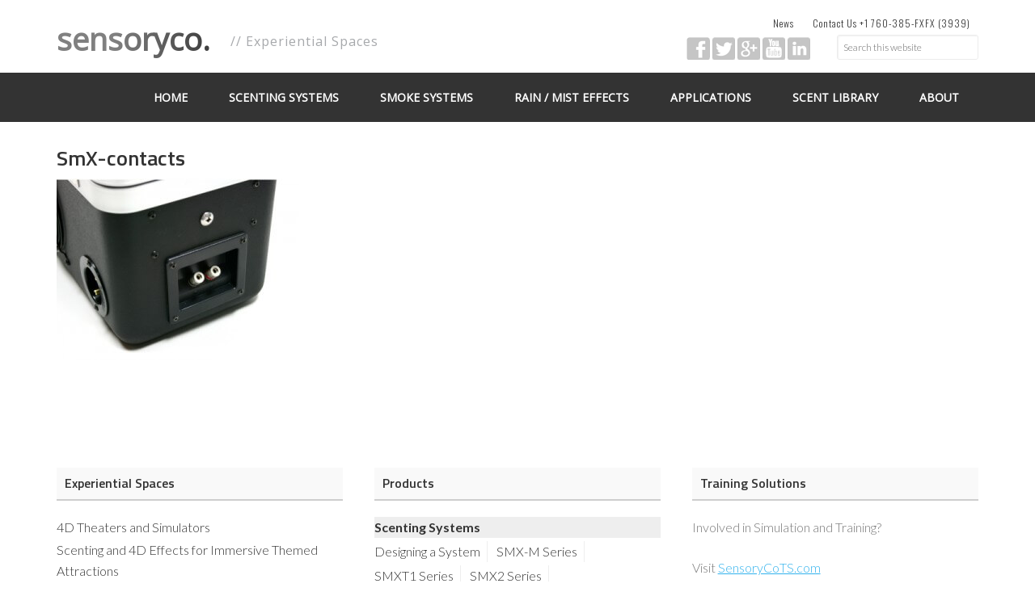

--- FILE ---
content_type: text/html; charset=UTF-8
request_url: https://sensoryco4d.com/smx-contacts/
body_size: 12172
content:
<!DOCTYPE html>
<html lang="en-US">
<head >
<meta charset="UTF-8" />
<meta name="viewport" content="width=device-width, initial-scale=1" />
<meta name='robots' content='index, follow, max-image-preview:large, max-snippet:-1, max-video-preview:-1' />

			<style type="text/css">
				.slide-excerpt { width: 50%; }
				.slide-excerpt { top: 0; }
				.slide-excerpt { right: 0; }
				.flexslider { max-width: 1140px; max-height: 276px; }
				.slide-image { max-height: 276px; }
			</style>
			<style type="text/css">
				@media only screen
				and (min-device-width : 320px)
				and (max-device-width : 480px) {
					.slide-excerpt { display: none !important; }
				}
			</style> 
	<!-- This site is optimized with the Yoast SEO plugin v26.8 - https://yoast.com/product/yoast-seo-wordpress/ -->
	<title>SmX-contacts - sensoryco.</title>
	<link rel="canonical" href="https://sensoryco4d.com/smx-contacts/" />
	<meta property="og:locale" content="en_US" />
	<meta property="og:type" content="article" />
	<meta property="og:title" content="SmX-contacts - sensoryco." />
	<meta property="og:url" content="https://sensoryco4d.com/smx-contacts/" />
	<meta property="og:site_name" content="sensoryco." />
	<meta property="og:image" content="https://sensoryco4d.com/smx-contacts" />
	<meta property="og:image:width" content="400" />
	<meta property="og:image:height" content="300" />
	<meta property="og:image:type" content="image/jpeg" />
	<script type="application/ld+json" class="yoast-schema-graph">{"@context":"https://schema.org","@graph":[{"@type":"WebPage","@id":"https://sensoryco4d.com/smx-contacts/","url":"https://sensoryco4d.com/smx-contacts/","name":"SmX-contacts - sensoryco.","isPartOf":{"@id":"https://sensoryco4d.com/#website"},"primaryImageOfPage":{"@id":"https://sensoryco4d.com/smx-contacts/#primaryimage"},"image":{"@id":"https://sensoryco4d.com/smx-contacts/#primaryimage"},"thumbnailUrl":"https://sensoryco4d.com/wp-content/uploads/2013/11/SmX-contacts.jpg","datePublished":"2013-11-07T13:21:18+00:00","breadcrumb":{"@id":"https://sensoryco4d.com/smx-contacts/#breadcrumb"},"inLanguage":"en-US","potentialAction":[{"@type":"ReadAction","target":["https://sensoryco4d.com/smx-contacts/"]}]},{"@type":"ImageObject","inLanguage":"en-US","@id":"https://sensoryco4d.com/smx-contacts/#primaryimage","url":"https://sensoryco4d.com/wp-content/uploads/2013/11/SmX-contacts.jpg","contentUrl":"https://sensoryco4d.com/wp-content/uploads/2013/11/SmX-contacts.jpg","width":400,"height":300},{"@type":"BreadcrumbList","@id":"https://sensoryco4d.com/smx-contacts/#breadcrumb","itemListElement":[{"@type":"ListItem","position":1,"name":"Home","item":"https://sensoryco4d.com/"},{"@type":"ListItem","position":2,"name":"SmX-contacts"}]},{"@type":"WebSite","@id":"https://sensoryco4d.com/#website","url":"https://sensoryco4d.com/","name":"sensoryco.","description":"// Experiential Spaces","potentialAction":[{"@type":"SearchAction","target":{"@type":"EntryPoint","urlTemplate":"https://sensoryco4d.com/?s={search_term_string}"},"query-input":{"@type":"PropertyValueSpecification","valueRequired":true,"valueName":"search_term_string"}}],"inLanguage":"en-US"}]}</script>
	<!-- / Yoast SEO plugin. -->


<link rel='dns-prefetch' href='//fonts.googleapis.com' />
<link rel="alternate" type="application/rss+xml" title="sensoryco. &raquo; Feed" href="https://sensoryco4d.com/feed/" />
<link rel="alternate" type="application/rss+xml" title="sensoryco. &raquo; Comments Feed" href="https://sensoryco4d.com/comments/feed/" />
<link rel="alternate" type="application/rss+xml" title="sensoryco. &raquo; SmX-contacts Comments Feed" href="https://sensoryco4d.com/feed/?attachment_id=821" />
<link rel="alternate" title="oEmbed (JSON)" type="application/json+oembed" href="https://sensoryco4d.com/wp-json/oembed/1.0/embed?url=https%3A%2F%2Fsensoryco4d.com%2Fsmx-contacts%2F" />
<link rel="alternate" title="oEmbed (XML)" type="text/xml+oembed" href="https://sensoryco4d.com/wp-json/oembed/1.0/embed?url=https%3A%2F%2Fsensoryco4d.com%2Fsmx-contacts%2F&#038;format=xml" />
<style id='wp-img-auto-sizes-contain-inline-css' type='text/css'>
img:is([sizes=auto i],[sizes^="auto," i]){contain-intrinsic-size:3000px 1500px}
/*# sourceURL=wp-img-auto-sizes-contain-inline-css */
</style>
<link rel='stylesheet' id='enterprise-pro-theme-css' href='https://sensoryco4d.com/wp-content/themes/koolfog/style.css?ver=2.0.1' type='text/css' media='all' />
<style id='wp-emoji-styles-inline-css' type='text/css'>

	img.wp-smiley, img.emoji {
		display: inline !important;
		border: none !important;
		box-shadow: none !important;
		height: 1em !important;
		width: 1em !important;
		margin: 0 0.07em !important;
		vertical-align: -0.1em !important;
		background: none !important;
		padding: 0 !important;
	}
/*# sourceURL=wp-emoji-styles-inline-css */
</style>
<style id='wp-block-library-inline-css' type='text/css'>
:root{--wp-block-synced-color:#7a00df;--wp-block-synced-color--rgb:122,0,223;--wp-bound-block-color:var(--wp-block-synced-color);--wp-editor-canvas-background:#ddd;--wp-admin-theme-color:#007cba;--wp-admin-theme-color--rgb:0,124,186;--wp-admin-theme-color-darker-10:#006ba1;--wp-admin-theme-color-darker-10--rgb:0,107,160.5;--wp-admin-theme-color-darker-20:#005a87;--wp-admin-theme-color-darker-20--rgb:0,90,135;--wp-admin-border-width-focus:2px}@media (min-resolution:192dpi){:root{--wp-admin-border-width-focus:1.5px}}.wp-element-button{cursor:pointer}:root .has-very-light-gray-background-color{background-color:#eee}:root .has-very-dark-gray-background-color{background-color:#313131}:root .has-very-light-gray-color{color:#eee}:root .has-very-dark-gray-color{color:#313131}:root .has-vivid-green-cyan-to-vivid-cyan-blue-gradient-background{background:linear-gradient(135deg,#00d084,#0693e3)}:root .has-purple-crush-gradient-background{background:linear-gradient(135deg,#34e2e4,#4721fb 50%,#ab1dfe)}:root .has-hazy-dawn-gradient-background{background:linear-gradient(135deg,#faaca8,#dad0ec)}:root .has-subdued-olive-gradient-background{background:linear-gradient(135deg,#fafae1,#67a671)}:root .has-atomic-cream-gradient-background{background:linear-gradient(135deg,#fdd79a,#004a59)}:root .has-nightshade-gradient-background{background:linear-gradient(135deg,#330968,#31cdcf)}:root .has-midnight-gradient-background{background:linear-gradient(135deg,#020381,#2874fc)}:root{--wp--preset--font-size--normal:16px;--wp--preset--font-size--huge:42px}.has-regular-font-size{font-size:1em}.has-larger-font-size{font-size:2.625em}.has-normal-font-size{font-size:var(--wp--preset--font-size--normal)}.has-huge-font-size{font-size:var(--wp--preset--font-size--huge)}.has-text-align-center{text-align:center}.has-text-align-left{text-align:left}.has-text-align-right{text-align:right}.has-fit-text{white-space:nowrap!important}#end-resizable-editor-section{display:none}.aligncenter{clear:both}.items-justified-left{justify-content:flex-start}.items-justified-center{justify-content:center}.items-justified-right{justify-content:flex-end}.items-justified-space-between{justify-content:space-between}.screen-reader-text{border:0;clip-path:inset(50%);height:1px;margin:-1px;overflow:hidden;padding:0;position:absolute;width:1px;word-wrap:normal!important}.screen-reader-text:focus{background-color:#ddd;clip-path:none;color:#444;display:block;font-size:1em;height:auto;left:5px;line-height:normal;padding:15px 23px 14px;text-decoration:none;top:5px;width:auto;z-index:100000}html :where(.has-border-color){border-style:solid}html :where([style*=border-top-color]){border-top-style:solid}html :where([style*=border-right-color]){border-right-style:solid}html :where([style*=border-bottom-color]){border-bottom-style:solid}html :where([style*=border-left-color]){border-left-style:solid}html :where([style*=border-width]){border-style:solid}html :where([style*=border-top-width]){border-top-style:solid}html :where([style*=border-right-width]){border-right-style:solid}html :where([style*=border-bottom-width]){border-bottom-style:solid}html :where([style*=border-left-width]){border-left-style:solid}html :where(img[class*=wp-image-]){height:auto;max-width:100%}:where(figure){margin:0 0 1em}html :where(.is-position-sticky){--wp-admin--admin-bar--position-offset:var(--wp-admin--admin-bar--height,0px)}@media screen and (max-width:600px){html :where(.is-position-sticky){--wp-admin--admin-bar--position-offset:0px}}

/*# sourceURL=wp-block-library-inline-css */
</style><style id='global-styles-inline-css' type='text/css'>
:root{--wp--preset--aspect-ratio--square: 1;--wp--preset--aspect-ratio--4-3: 4/3;--wp--preset--aspect-ratio--3-4: 3/4;--wp--preset--aspect-ratio--3-2: 3/2;--wp--preset--aspect-ratio--2-3: 2/3;--wp--preset--aspect-ratio--16-9: 16/9;--wp--preset--aspect-ratio--9-16: 9/16;--wp--preset--color--black: #000000;--wp--preset--color--cyan-bluish-gray: #abb8c3;--wp--preset--color--white: #ffffff;--wp--preset--color--pale-pink: #f78da7;--wp--preset--color--vivid-red: #cf2e2e;--wp--preset--color--luminous-vivid-orange: #ff6900;--wp--preset--color--luminous-vivid-amber: #fcb900;--wp--preset--color--light-green-cyan: #7bdcb5;--wp--preset--color--vivid-green-cyan: #00d084;--wp--preset--color--pale-cyan-blue: #8ed1fc;--wp--preset--color--vivid-cyan-blue: #0693e3;--wp--preset--color--vivid-purple: #9b51e0;--wp--preset--gradient--vivid-cyan-blue-to-vivid-purple: linear-gradient(135deg,rgb(6,147,227) 0%,rgb(155,81,224) 100%);--wp--preset--gradient--light-green-cyan-to-vivid-green-cyan: linear-gradient(135deg,rgb(122,220,180) 0%,rgb(0,208,130) 100%);--wp--preset--gradient--luminous-vivid-amber-to-luminous-vivid-orange: linear-gradient(135deg,rgb(252,185,0) 0%,rgb(255,105,0) 100%);--wp--preset--gradient--luminous-vivid-orange-to-vivid-red: linear-gradient(135deg,rgb(255,105,0) 0%,rgb(207,46,46) 100%);--wp--preset--gradient--very-light-gray-to-cyan-bluish-gray: linear-gradient(135deg,rgb(238,238,238) 0%,rgb(169,184,195) 100%);--wp--preset--gradient--cool-to-warm-spectrum: linear-gradient(135deg,rgb(74,234,220) 0%,rgb(151,120,209) 20%,rgb(207,42,186) 40%,rgb(238,44,130) 60%,rgb(251,105,98) 80%,rgb(254,248,76) 100%);--wp--preset--gradient--blush-light-purple: linear-gradient(135deg,rgb(255,206,236) 0%,rgb(152,150,240) 100%);--wp--preset--gradient--blush-bordeaux: linear-gradient(135deg,rgb(254,205,165) 0%,rgb(254,45,45) 50%,rgb(107,0,62) 100%);--wp--preset--gradient--luminous-dusk: linear-gradient(135deg,rgb(255,203,112) 0%,rgb(199,81,192) 50%,rgb(65,88,208) 100%);--wp--preset--gradient--pale-ocean: linear-gradient(135deg,rgb(255,245,203) 0%,rgb(182,227,212) 50%,rgb(51,167,181) 100%);--wp--preset--gradient--electric-grass: linear-gradient(135deg,rgb(202,248,128) 0%,rgb(113,206,126) 100%);--wp--preset--gradient--midnight: linear-gradient(135deg,rgb(2,3,129) 0%,rgb(40,116,252) 100%);--wp--preset--font-size--small: 13px;--wp--preset--font-size--medium: 20px;--wp--preset--font-size--large: 36px;--wp--preset--font-size--x-large: 42px;--wp--preset--spacing--20: 0.44rem;--wp--preset--spacing--30: 0.67rem;--wp--preset--spacing--40: 1rem;--wp--preset--spacing--50: 1.5rem;--wp--preset--spacing--60: 2.25rem;--wp--preset--spacing--70: 3.38rem;--wp--preset--spacing--80: 5.06rem;--wp--preset--shadow--natural: 6px 6px 9px rgba(0, 0, 0, 0.2);--wp--preset--shadow--deep: 12px 12px 50px rgba(0, 0, 0, 0.4);--wp--preset--shadow--sharp: 6px 6px 0px rgba(0, 0, 0, 0.2);--wp--preset--shadow--outlined: 6px 6px 0px -3px rgb(255, 255, 255), 6px 6px rgb(0, 0, 0);--wp--preset--shadow--crisp: 6px 6px 0px rgb(0, 0, 0);}:where(.is-layout-flex){gap: 0.5em;}:where(.is-layout-grid){gap: 0.5em;}body .is-layout-flex{display: flex;}.is-layout-flex{flex-wrap: wrap;align-items: center;}.is-layout-flex > :is(*, div){margin: 0;}body .is-layout-grid{display: grid;}.is-layout-grid > :is(*, div){margin: 0;}:where(.wp-block-columns.is-layout-flex){gap: 2em;}:where(.wp-block-columns.is-layout-grid){gap: 2em;}:where(.wp-block-post-template.is-layout-flex){gap: 1.25em;}:where(.wp-block-post-template.is-layout-grid){gap: 1.25em;}.has-black-color{color: var(--wp--preset--color--black) !important;}.has-cyan-bluish-gray-color{color: var(--wp--preset--color--cyan-bluish-gray) !important;}.has-white-color{color: var(--wp--preset--color--white) !important;}.has-pale-pink-color{color: var(--wp--preset--color--pale-pink) !important;}.has-vivid-red-color{color: var(--wp--preset--color--vivid-red) !important;}.has-luminous-vivid-orange-color{color: var(--wp--preset--color--luminous-vivid-orange) !important;}.has-luminous-vivid-amber-color{color: var(--wp--preset--color--luminous-vivid-amber) !important;}.has-light-green-cyan-color{color: var(--wp--preset--color--light-green-cyan) !important;}.has-vivid-green-cyan-color{color: var(--wp--preset--color--vivid-green-cyan) !important;}.has-pale-cyan-blue-color{color: var(--wp--preset--color--pale-cyan-blue) !important;}.has-vivid-cyan-blue-color{color: var(--wp--preset--color--vivid-cyan-blue) !important;}.has-vivid-purple-color{color: var(--wp--preset--color--vivid-purple) !important;}.has-black-background-color{background-color: var(--wp--preset--color--black) !important;}.has-cyan-bluish-gray-background-color{background-color: var(--wp--preset--color--cyan-bluish-gray) !important;}.has-white-background-color{background-color: var(--wp--preset--color--white) !important;}.has-pale-pink-background-color{background-color: var(--wp--preset--color--pale-pink) !important;}.has-vivid-red-background-color{background-color: var(--wp--preset--color--vivid-red) !important;}.has-luminous-vivid-orange-background-color{background-color: var(--wp--preset--color--luminous-vivid-orange) !important;}.has-luminous-vivid-amber-background-color{background-color: var(--wp--preset--color--luminous-vivid-amber) !important;}.has-light-green-cyan-background-color{background-color: var(--wp--preset--color--light-green-cyan) !important;}.has-vivid-green-cyan-background-color{background-color: var(--wp--preset--color--vivid-green-cyan) !important;}.has-pale-cyan-blue-background-color{background-color: var(--wp--preset--color--pale-cyan-blue) !important;}.has-vivid-cyan-blue-background-color{background-color: var(--wp--preset--color--vivid-cyan-blue) !important;}.has-vivid-purple-background-color{background-color: var(--wp--preset--color--vivid-purple) !important;}.has-black-border-color{border-color: var(--wp--preset--color--black) !important;}.has-cyan-bluish-gray-border-color{border-color: var(--wp--preset--color--cyan-bluish-gray) !important;}.has-white-border-color{border-color: var(--wp--preset--color--white) !important;}.has-pale-pink-border-color{border-color: var(--wp--preset--color--pale-pink) !important;}.has-vivid-red-border-color{border-color: var(--wp--preset--color--vivid-red) !important;}.has-luminous-vivid-orange-border-color{border-color: var(--wp--preset--color--luminous-vivid-orange) !important;}.has-luminous-vivid-amber-border-color{border-color: var(--wp--preset--color--luminous-vivid-amber) !important;}.has-light-green-cyan-border-color{border-color: var(--wp--preset--color--light-green-cyan) !important;}.has-vivid-green-cyan-border-color{border-color: var(--wp--preset--color--vivid-green-cyan) !important;}.has-pale-cyan-blue-border-color{border-color: var(--wp--preset--color--pale-cyan-blue) !important;}.has-vivid-cyan-blue-border-color{border-color: var(--wp--preset--color--vivid-cyan-blue) !important;}.has-vivid-purple-border-color{border-color: var(--wp--preset--color--vivid-purple) !important;}.has-vivid-cyan-blue-to-vivid-purple-gradient-background{background: var(--wp--preset--gradient--vivid-cyan-blue-to-vivid-purple) !important;}.has-light-green-cyan-to-vivid-green-cyan-gradient-background{background: var(--wp--preset--gradient--light-green-cyan-to-vivid-green-cyan) !important;}.has-luminous-vivid-amber-to-luminous-vivid-orange-gradient-background{background: var(--wp--preset--gradient--luminous-vivid-amber-to-luminous-vivid-orange) !important;}.has-luminous-vivid-orange-to-vivid-red-gradient-background{background: var(--wp--preset--gradient--luminous-vivid-orange-to-vivid-red) !important;}.has-very-light-gray-to-cyan-bluish-gray-gradient-background{background: var(--wp--preset--gradient--very-light-gray-to-cyan-bluish-gray) !important;}.has-cool-to-warm-spectrum-gradient-background{background: var(--wp--preset--gradient--cool-to-warm-spectrum) !important;}.has-blush-light-purple-gradient-background{background: var(--wp--preset--gradient--blush-light-purple) !important;}.has-blush-bordeaux-gradient-background{background: var(--wp--preset--gradient--blush-bordeaux) !important;}.has-luminous-dusk-gradient-background{background: var(--wp--preset--gradient--luminous-dusk) !important;}.has-pale-ocean-gradient-background{background: var(--wp--preset--gradient--pale-ocean) !important;}.has-electric-grass-gradient-background{background: var(--wp--preset--gradient--electric-grass) !important;}.has-midnight-gradient-background{background: var(--wp--preset--gradient--midnight) !important;}.has-small-font-size{font-size: var(--wp--preset--font-size--small) !important;}.has-medium-font-size{font-size: var(--wp--preset--font-size--medium) !important;}.has-large-font-size{font-size: var(--wp--preset--font-size--large) !important;}.has-x-large-font-size{font-size: var(--wp--preset--font-size--x-large) !important;}
/*# sourceURL=global-styles-inline-css */
</style>

<style id='classic-theme-styles-inline-css' type='text/css'>
/*! This file is auto-generated */
.wp-block-button__link{color:#fff;background-color:#32373c;border-radius:9999px;box-shadow:none;text-decoration:none;padding:calc(.667em + 2px) calc(1.333em + 2px);font-size:1.125em}.wp-block-file__button{background:#32373c;color:#fff;text-decoration:none}
/*# sourceURL=/wp-includes/css/classic-themes.min.css */
</style>
<link rel='stylesheet' id='contact-form-7-css' href='https://sensoryco4d.com/wp-content/plugins/contact-form-7/includes/css/styles.css?ver=6.1.4' type='text/css' media='all' />
<link rel='stylesheet' id='google-fonts-css' href='//fonts.googleapis.com/css?family=Lato%3A300%2C700%2C300italic%7CTitillium+Web%3A600&#038;ver=2.0.1' type='text/css' media='all' />
<link rel='stylesheet' id='fancybox-css' href='https://sensoryco4d.com/wp-content/plugins/easy-fancybox/fancybox/1.5.4/jquery.fancybox.min.css?ver=6.9' type='text/css' media='screen' />
<style id='fancybox-inline-css' type='text/css'>
#fancybox-content{border-color:#fff;}
/*# sourceURL=fancybox-inline-css */
</style>
<link rel='stylesheet' id='custom-style-css' href='https://sensoryco4d.com/wp-content/themes/koolfog/custom.css?ver=6.9' type='text/css' media='all' />
<link rel='stylesheet' id='customfieldlist_widget_style-css' href='https://sensoryco4d.com/wp-content/plugins/custom-field-list-widget/style/widget_custom_field_list.css?ver=6.9' type='text/css' media='all' />
<link rel='stylesheet' id='slider_styles-css' href='https://sensoryco4d.com/wp-content/plugins/genesis-responsive-slider/assets/style.css?ver=1.0.1' type='text/css' media='all' />

<script type="text/javascript">
//<![CDATA[
function customfieldlist_the_collapse_sign() {
	var signs = new Object();
	signs['minus'] = '[ - ]';
	signs['plus'] = '[ + ]';
	return signs;
}
function customfieldlist_effect_speed() {
	var speed = 'normal';
	return speed;
}
//]]>
</script>
<script type="text/javascript" src="https://sensoryco4d.com/wp-includes/js/jquery/jquery.min.js?ver=3.7.1" id="jquery-core-js"></script>
<script type="text/javascript" src="https://sensoryco4d.com/wp-includes/js/jquery/jquery-migrate.min.js?ver=3.4.1" id="jquery-migrate-js"></script>
<script type="text/javascript" src="https://sensoryco4d.com/wp-content/themes/koolfog/js/responsive-menu.js?ver=1.0.0" id="enterprise-responsive-menu-js"></script>
<script type="text/javascript" src="https://sensoryco4d.com/wp-content/plugins/custom-field-list-widget/widget_custom_field_list_js.php?ver=6.9" id="customfieldlist_widget_script-js"></script>
<link rel="https://api.w.org/" href="https://sensoryco4d.com/wp-json/" /><link rel="alternate" title="JSON" type="application/json" href="https://sensoryco4d.com/wp-json/wp/v2/media/821" /><link rel="EditURI" type="application/rsd+xml" title="RSD" href="https://sensoryco4d.com/xmlrpc.php?rsd" />
<meta name="generator" content="WordPress 6.9" />
<link rel='shortlink' href='https://sensoryco4d.com/?p=821' />
<!-- Global site tag (gtag.js) - Google Analytics -->
<script async src="https://www.googletagmanager.com/gtag/js?id=UA-73227703-1"></script>
<script>
  window.dataLayer = window.dataLayer || [];
  function gtag(){dataLayer.push(arguments);}
  gtag('js', new Date());

  gtag('config', 'UA-73227703-1');
</script><link rel="icon" href="https://sensoryco4d.com/wp-content/uploads/2020/04/cropped-fav-32x32.png" sizes="32x32" />
<link rel="icon" href="https://sensoryco4d.com/wp-content/uploads/2020/04/cropped-fav-192x192.png" sizes="192x192" />
<link rel="apple-touch-icon" href="https://sensoryco4d.com/wp-content/uploads/2020/04/cropped-fav-180x180.png" />
<meta name="msapplication-TileImage" content="https://sensoryco4d.com/wp-content/uploads/2020/04/cropped-fav-270x270.png" />
		<style type="text/css" id="wp-custom-css">
			/* Custom css for 4D site Only */

.sfs_icons {
    display: table;
    display: -webkit-box;
    display: -moz-box;
    display: -ms-flexbox;
    display: -webkit-flex;
    display: flex;
    flex-flow: row wrap;
    justify-content: center;
    flex-direction: row;
    align-items: stretch;
    margin: 3vw auto;
}

.hp_icon {
    flex-grow: 1;
    flex-shrink: 0;
    flex-basis: 10%;
    margin: 2vw 0;
		text-align:center;
}

.home .widget-wrap .hp_icon h1, .home .widget-wrap .hp_icon a {
    text-transform: uppercase;
    color: #ffffff;
	text-decoration:none;
}

.home .widget-wrap .hp_icon h1 {
    font-weight: bold;
    margin: 3px 0 10px;
}

.hp_icon a {
    color: #ffffff;
    text-decoration: none;
    font-size: 20px;
	  line-height:20px;
}

a.slide_icon:hover {
     -webkit-transform: scale(1.1);
    -moz-transform: scale(1.1);
    -ms-transform: scale(1.1);
    -o-transform: scale(1.1);
    -webkit-transition: all 0.7s ease;
    -moz-transition: all 0.7s ease;
    -o-transition: all 0.7s ease;
    -ms-transition: all 0.7s ease;
    transition: all 0.7s ease;
}

	
.home .widget-wrap .hp_real {
    color: #ffffff;
    text-align: center;
    font-size: 40px;
    text-transform: uppercase;
	    letter-spacing: 2px;
}

.home .widget-wrap .hp_icon a:hover {color:#b8e0e2;}

.page-template-page_blog .content-sidebar-wrap .sidebar-primary #text-3 {display:none;}

.latesthalf {
	padding:3vw 10px;
}

#text-7 {
	background:#EEEEEE;
	text-align:center;
}

#text-7 h4 {
	background:#d9d9d9;
	padding:20px 0;
	margin-bottom:50px;
	text-transform:uppercase;
}

.accent_box {
    background: #f9f9f9;
    border: #c5c5c5 7px solid;
    padding: 20px 10px 0;
}

.home .bgfull_img {
	    background: url(/wp-content/uploads/2018/07/IMG_5405-s-1.jpg) no-repeat #000000;
	    background-position-y: 15%;
    background-size: 92%;
}

.home-top #text-5, .home-top #text-6, .home-top #text-7 {
	background:#ffffff;	
	background: rgba(255, 255, 255, .9)
}

.home-top #text-5 .textwidget {
	padding:1vw;
}

.widget.featured-content.featuredpost {
	display:none;
}

.hp_posts .post {
	margin-bottom:20px;
}

.hp_posts h2 {
	font-size:20px
}

.home .videoWrapperBox iframe {
	  aspect-ratio: 16 / 9;
    width: calc(100% - 20px);
    height: unset;
    float: right;
    margin: 0 10px 10px;
}

@media (min-width: 682px) {
.home .videoWrapperBox iframe {
	float:right;
	max-width: 600px;
}
}		</style>
		</head>
<body class="attachment wp-singular attachment-template-default single single-attachment postid-821 attachmentid-821 attachment-jpeg wp-theme-genesis wp-child-theme-koolfog custom-header full-width-content genesis-breadcrumbs-hidden genesis-footer-widgets-visible"><div class="site-container"><header class="site-header"><div class="wrap"><div class="title-area"><p class="site-title"><a href="https://sensoryco4d.com/">sensoryco.</a></p><p class="site-description">// Experiential Spaces</p></div><div class="widget-area header-widget-area"><section id="nav_menu-2" class="widget widget_nav_menu"><div class="widget-wrap"><nav class="nav-header"><ul id="menu-secondary" class="menu genesis-nav-menu"><li id="menu-item-1935" class="menu-item menu-item-type-post_type menu-item-object-page menu-item-1935"><a href="https://sensoryco4d.com/innovations/"><span >News</span></a></li>
<li id="menu-item-428" class="menu-item menu-item-type-post_type menu-item-object-page menu-item-428"><a href="https://sensoryco4d.com/contact/"><span >Contact Us +1 760-385-FXFX (3939)</span></a></li>
</ul></nav></div></section>
<section id="custom_html-2" class="widget_text widget widget_custom_html"><div class="widget_text widget-wrap"><div class="textwidget custom-html-widget"><div class="socialtop">
<a href="https://www.facebook.com/Sensory-Co-126232924252648/?fref=ts" target="_blank" title="Like Us"><img src="/wp-content/uploads/2015/09/facebook.png" alt="facebook" scale="0"></a> 
<a href="https://twitter.com/SensoryCo4D" target="_blank" title="Follow Us"><img src="/wp-content/uploads/2015/09/twitter.png" alt="Twitter" scale="0"></a> 
<a href="https://plus.google.com/u/0/b/111372761640917297535/111372761640917297535/videos" target="_blank" title="Connect With Us"><img src="/wp-content/uploads/2015/09/google-plus.png" alt="Google+" scale="0"></a>
<a href="https://www.youtube.com/channel/UC7Lwtaiw3EpVtRVSdmu-1aw" target="_blank" title="View Videos"><img src="/wp-content/uploads/2013/05/you-tube.png" alt="You Tube" scale="0"></a>
<a href="https://www.linkedin.com/company/2891541" target="_blank" title="Connect With Us"><img src="/wp-content/uploads/2013/05/linkedin.png" alt="Linked In" scale="0"></a>
</div></div></div></section>
<section id="search-3" class="widget widget_search"><div class="widget-wrap"><form class="search-form" method="get" action="https://sensoryco4d.com/" role="search"><input class="search-form-input" type="search" name="s" id="searchform-1" placeholder="Search this website"><input class="search-form-submit" type="submit" value="Search"><meta content="https://sensoryco4d.com/?s={s}"></form></div></section>
</div></div></header><nav class="nav-primary" aria-label="Main"><div class="wrap"><ul id="menu-primary" class="menu genesis-nav-menu menu-primary"><li id="menu-item-1165" class="menu-item menu-item-type-post_type menu-item-object-page menu-item-home menu-item-1165"><a href="https://sensoryco4d.com/"><span >Home</span></a></li>
<li id="menu-item-1187" class="no_click menu-item menu-item-type-custom menu-item-object-custom menu-item-has-children menu-item-1187"><a href="#"><span >Scenting Systems</span></a>
<ul class="sub-menu">
	<li id="menu-item-1188" class="sub_menu_link menu-item menu-item-type-post_type menu-item-object-page menu-item-1188"><a href="https://sensoryco4d.com/scent-systems/"><span >Designing a System</span></a></li>
	<li id="menu-item-2193" class="menu-item menu-item-type-post_type menu-item-object-page menu-item-2193"><a href="https://sensoryco4d.com/smell-smx-m-series-aroma-system/"><span >SMX-M Series</span></a></li>
	<li id="menu-item-2083" class="menu-item menu-item-type-post_type menu-item-object-page menu-item-2083"><a href="https://sensoryco4d.com/smell-smxt1-scent-generator/"><span >SMXT1 Series</span></a></li>
	<li id="menu-item-2472" class="menu-item menu-item-type-post_type menu-item-object-page menu-item-2472"><a href="https://sensoryco4d.com/smell-smx2-series/"><span >SMX2 Series</span></a></li>
</ul>
</li>
<li id="menu-item-955" class="menu-item menu-item-type-post_type menu-item-object-page menu-item-955"><a href="https://sensoryco4d.com/smoke-systems/"><span >Smoke Systems</span></a></li>
<li id="menu-item-1186" class="no_click menu-item menu-item-type-custom menu-item-object-custom menu-item-has-children menu-item-1186"><a href="#"><span >Rain / Mist Effects</span></a>
<ul class="sub-menu">
	<li id="menu-item-956" class="sub_menu_link menu-item menu-item-type-post_type menu-item-object-page menu-item-956"><a href="https://sensoryco4d.com/spritzer-effects/"><span >Spritzer Effects</span></a></li>
	<li id="menu-item-957" class="sub_menu_link menu-item menu-item-type-post_type menu-item-object-page menu-item-957"><a href="https://sensoryco4d.com/products/weather-effects/"><span >Weather Effects</span></a></li>
</ul>
</li>
<li id="menu-item-162" class="no_click menu-item menu-item-type-custom menu-item-object-custom menu-item-has-children menu-item-162"><a href="#"><span >Applications</span></a>
<ul class="sub-menu">
	<li id="menu-item-635" class="menu-item menu-item-type-post_type menu-item-object-page menu-item-635"><a href="https://sensoryco4d.com/4d-theatre-effects-scenting/"><span >4D Theaters and Simulators</span></a></li>
	<li id="menu-item-632" class="menu-item menu-item-type-post_type menu-item-object-page menu-item-632"><a href="https://sensoryco4d.com/themed-environment-scenting/"><span >Scenting and 4D Effects for Immersive Themed Attractions</span></a></li>
	<li id="menu-item-633" class="menu-item menu-item-type-post_type menu-item-object-page menu-item-633"><a href="https://sensoryco4d.com/live-event-scenting/"><span >Live Event Scenting and Multi-Sensory Effects</span></a></li>
	<li id="menu-item-634" class="menu-item menu-item-type-post_type menu-item-object-page menu-item-634"><a href="https://sensoryco4d.com/experiental-4d-marketing-effects/"><span >Experiential 4D Effects And Scent Marketing</span></a></li>
	<li id="menu-item-631" class="menu-item menu-item-type-post_type menu-item-object-page menu-item-631"><a href="https://sensoryco4d.com/museum-atmospheric-effects/"><span >Authentic Smells For Museum Atmospherics</span></a></li>
</ul>
</li>
<li id="menu-item-2255" class="menu-item menu-item-type-post_type menu-item-object-page menu-item-2255"><a href="https://sensoryco4d.com/sensoryco-library-of-scents/"><span >Scent Library</span></a></li>
<li id="menu-item-1166" class="menu-item menu-item-type-post_type menu-item-object-page menu-item-1166"><a href="https://sensoryco4d.com/about-sensoryco4d/"><span >About</span></a></li>
</ul></div></nav><nav class="nav-secondary" aria-label="Secondary"><div class="wrap"><ul id="menu-secondary-1" class="menu genesis-nav-menu menu-secondary"><li class="menu-item menu-item-type-post_type menu-item-object-page menu-item-1935"><a href="https://sensoryco4d.com/innovations/"><span >News</span></a></li>
<li class="menu-item menu-item-type-post_type menu-item-object-page menu-item-428"><a href="https://sensoryco4d.com/contact/"><span >Contact Us +1 760-385-FXFX (3939)</span></a></li>
</ul></div></nav><div class="site-inner"><div class="wrap"><div style="height:160px"></div><div class="content-sidebar-wrap"><main class="content"><article class="post-821 attachment type-attachment status-inherit entry" aria-label="SmX-contacts"><header class="entry-header"><h1 class="entry-title">SmX-contacts</h1>
</header><div class="entry-content"><p class="attachment"><a href='https://sensoryco4d.com/wp-content/uploads/2013/11/SmX-contacts.jpg'><img decoding="async" width="300" height="225" src="https://sensoryco4d.com/wp-content/uploads/2013/11/SmX-contacts-300x225.jpg" class="attachment-medium size-medium" alt="" srcset="https://sensoryco4d.com/wp-content/uploads/2013/11/SmX-contacts-300x225.jpg 300w, https://sensoryco4d.com/wp-content/uploads/2013/11/SmX-contacts.jpg 400w" sizes="(max-width: 300px) 100vw, 300px" /></a></p>
</div><footer class="entry-footer"></footer></article></main></div></div></div><div class="footer-widgets"><div class="wrap"><div class="widget-area footer-widgets-1 footer-widget-area"><section id="nav_menu-3" class="widget widget_nav_menu"><div class="widget-wrap"><h4 class="widget-title widgettitle">Experiential Spaces</h4>
<div class="menu-environments-container"><ul id="menu-environments" class="menu"><li id="menu-item-1391" class="menu-item menu-item-type-post_type menu-item-object-page menu-item-1391"><a href="https://sensoryco4d.com/4d-theatre-effects-scenting/">4D Theaters and Simulators</a></li>
<li id="menu-item-1388" class="menu-item menu-item-type-post_type menu-item-object-page menu-item-1388"><a href="https://sensoryco4d.com/themed-environment-scenting/">Scenting and 4D Effects for Immersive Themed Attractions</a></li>
<li id="menu-item-1389" class="menu-item menu-item-type-post_type menu-item-object-page menu-item-1389"><a href="https://sensoryco4d.com/live-event-scenting/">Live Event Scenting and Multi-Sensory Effects</a></li>
<li id="menu-item-1390" class="menu-item menu-item-type-post_type menu-item-object-page menu-item-1390"><a href="https://sensoryco4d.com/experiental-4d-marketing-effects/">Experiential 4D Effects And Scent Marketing</a></li>
<li id="menu-item-1387" class="menu-item menu-item-type-post_type menu-item-object-page menu-item-1387"><a href="https://sensoryco4d.com/museum-atmospheric-effects/">Authentic Smells For Museum Atmospherics</a></li>
</ul></div></div></section>
</div><div class="widget-area footer-widgets-2 footer-widget-area"><section id="nav_menu-4" class="widget widget_nav_menu"><div class="widget-wrap"><h4 class="widget-title widgettitle">Products</h4>
<div class="menu-products-container"><ul id="menu-products" class="menu"><li id="menu-item-1406" class="no_click menu-item menu-item-type-custom menu-item-object-custom menu-item-1406"><a>Scenting Systems</a></li>
<li id="menu-item-1397" class="menu-item menu-item-type-post_type menu-item-object-page menu-item-1397"><a href="https://sensoryco4d.com/scent-systems/">Designing a System</a></li>
<li id="menu-item-2194" class="menu-item menu-item-type-post_type menu-item-object-page menu-item-2194"><a href="https://sensoryco4d.com/smell-smx-m-series-aroma-system/">SMX-M Series</a></li>
<li id="menu-item-2222" class="menu-item menu-item-type-post_type menu-item-object-page menu-item-2222"><a href="https://sensoryco4d.com/smell-smxt1-scent-generator/">SMXT1 Series</a></li>
<li id="menu-item-2471" class="menu-item menu-item-type-post_type menu-item-object-page menu-item-2471"><a href="https://sensoryco4d.com/smell-smx2-series/">SMX2 Series</a></li>
<li id="menu-item-1998" class="no_click menu-item menu-item-type-custom menu-item-object-custom menu-item-1998"><a href="#">Smoke Systems</a></li>
<li id="menu-item-1398" class="menu-item menu-item-type-post_type menu-item-object-page menu-item-1398"><a href="https://sensoryco4d.com/smoke-systems/">Smoke Systems</a></li>
<li id="menu-item-1405" class="no_click menu-item menu-item-type-custom menu-item-object-custom menu-item-1405"><a>Rain / Mist Effects</a></li>
<li id="menu-item-1584" class="menu-item menu-item-type-post_type menu-item-object-page menu-item-1584"><a href="https://sensoryco4d.com/spritzer-effects/">Spritzer Effects</a></li>
<li id="menu-item-1399" class="menu-item menu-item-type-post_type menu-item-object-page menu-item-1399"><a href="https://sensoryco4d.com/spritzer-effects/">Weather Effects</a></li>
</ul></div></div></section>
</div><div class="widget-area footer-widgets-3 footer-widget-area"><section id="text-8" class="widget widget_text"><div class="widget-wrap"><h4 class="widget-title widgettitle">Training Solutions</h4>
			<div class="textwidget"><div class="footerbox">
<p>Involved in Simulation and Training?</p>
<p>Visit <a href="http://www.sensorycots.com/" target="_blank" rel="noopener">SensoryCoTS.com</a></p>
</div>
</div>
		</div></section>
</div></div></div><footer class="site-footer"><div class="wrap"><div  class="address_box" itemprop="address" itemscope itemtype="http://schema.org/PostalAddress">
    	<h1 itemprop="name">SensoryCo</h1>
        <p itemprop="streetAddress">31145 Plantation Drive</p> 
        <p itemprop="addressLocality"> Thousand Palms,</p> <p itemprop="addressRegion"> California </p> <p itemprop="postalCode"> 92276</p> | 
        <a href="tel:760-385-3939" class="number_foot" title="Click to Call"><span itemprop="telephone">+1 760-385-FXFX (3939)</span></a> 
</div>
<p style="text-align: center;"><b>Visit our other Koolfog websites:</b></p><p style="text-align: center;">  <a href="http://coachellavalleymisting.com" target="_blank">coachellavalleymisting.com</a>, <a href="https://koolfog.com" target="_blank">koolfog.com</a> and <a href="http://sensorycots.com" target="_blank">sensorycots.com</a></p>
<br />
<div class="gototop"><p>Copyright koolfog - <a href="/privacy/" title="View our Privacy Policy">Privacy Policy</a> </p></div><div class="creds"><p> Design by <a href="http://leapcreativeagency.com">Leap Marketing</a></p></div>
<div class="bgfull_img"></div></div></footer></div><script type="speculationrules">
{"prefetch":[{"source":"document","where":{"and":[{"href_matches":"/*"},{"not":{"href_matches":["/wp-*.php","/wp-admin/*","/wp-content/uploads/*","/wp-content/*","/wp-content/plugins/*","/wp-content/themes/koolfog/*","/wp-content/themes/genesis/*","/*\\?(.+)"]}},{"not":{"selector_matches":"a[rel~=\"nofollow\"]"}},{"not":{"selector_matches":".no-prefetch, .no-prefetch a"}}]},"eagerness":"conservative"}]}
</script>
<script>
    jQuery(document).ready(function($) {
        var recentEntries = $('.widget.featured-content.featuredpost');
        var hpPosts = $('.hp_posts');
        hpPosts.html(recentEntries.html());
    });
</script><script type='text/javascript'>jQuery(document).ready(function($) {$(".flexslider").flexslider({controlsContainer: "#genesis-responsive-slider",animation: "slide",directionNav: 0,controlNav: 1,animationDuration: 800,slideshowSpeed: 8000    });  });</script><script type="text/javascript" src="https://sensoryco4d.com/wp-includes/js/dist/hooks.min.js?ver=dd5603f07f9220ed27f1" id="wp-hooks-js"></script>
<script type="text/javascript" src="https://sensoryco4d.com/wp-includes/js/dist/i18n.min.js?ver=c26c3dc7bed366793375" id="wp-i18n-js"></script>
<script type="text/javascript" id="wp-i18n-js-after">
/* <![CDATA[ */
wp.i18n.setLocaleData( { 'text direction\u0004ltr': [ 'ltr' ] } );
//# sourceURL=wp-i18n-js-after
/* ]]> */
</script>
<script type="text/javascript" src="https://sensoryco4d.com/wp-content/plugins/contact-form-7/includes/swv/js/index.js?ver=6.1.4" id="swv-js"></script>
<script type="text/javascript" id="contact-form-7-js-before">
/* <![CDATA[ */
var wpcf7 = {
    "api": {
        "root": "https:\/\/sensoryco4d.com\/wp-json\/",
        "namespace": "contact-form-7\/v1"
    }
};
//# sourceURL=contact-form-7-js-before
/* ]]> */
</script>
<script type="text/javascript" src="https://sensoryco4d.com/wp-content/plugins/contact-form-7/includes/js/index.js?ver=6.1.4" id="contact-form-7-js"></script>
<script type="text/javascript" src="https://sensoryco4d.com/wp-includes/js/comment-reply.min.js?ver=6.9" id="comment-reply-js" async="async" data-wp-strategy="async" fetchpriority="low"></script>
<script type="text/javascript" src="https://sensoryco4d.com/wp-content/plugins/genesis-responsive-slider/assets/js/jquery.flexslider.js?ver=1.0.1" id="flexslider-js"></script>
<script type="text/javascript" src="https://sensoryco4d.com/wp-content/plugins/easy-fancybox/vendor/purify.min.js?ver=6.9" id="fancybox-purify-js"></script>
<script type="text/javascript" id="jquery-fancybox-js-extra">
/* <![CDATA[ */
var efb_i18n = {"close":"Close","next":"Next","prev":"Previous","startSlideshow":"Start slideshow","toggleSize":"Toggle size"};
//# sourceURL=jquery-fancybox-js-extra
/* ]]> */
</script>
<script type="text/javascript" src="https://sensoryco4d.com/wp-content/plugins/easy-fancybox/fancybox/1.5.4/jquery.fancybox.min.js?ver=6.9" id="jquery-fancybox-js"></script>
<script type="text/javascript" id="jquery-fancybox-js-after">
/* <![CDATA[ */
var fb_timeout, fb_opts={'autoScale':true,'showCloseButton':true,'width':700,'margin':20,'pixelRatio':'false','centerOnScroll':true,'enableEscapeButton':true,'overlayShow':true,'hideOnOverlayClick':true,'minViewportWidth':320,'minVpHeight':320,'disableCoreLightbox':'true','enableBlockControls':'true','fancybox_openBlockControls':'true' };
if(typeof easy_fancybox_handler==='undefined'){
var easy_fancybox_handler=function(){
jQuery([".nolightbox","a.wp-block-file__button","a.pin-it-button","a[href*='pinterest.com\/pin\/create']","a[href*='facebook.com\/share']","a[href*='twitter.com\/share']"].join(',')).addClass('nofancybox');
jQuery('a.fancybox-close').on('click',function(e){e.preventDefault();jQuery.fancybox.close()});
/* IMG */
						var unlinkedImageBlocks=jQuery(".wp-block-image > img:not(.nofancybox,figure.nofancybox>img)");
						unlinkedImageBlocks.wrap(function() {
							var href = jQuery( this ).attr( "src" );
							return "<a href='" + href + "'></a>";
						});
var fb_IMG_select=jQuery('a[href*=".jpg" i]:not(.nofancybox,li.nofancybox>a,figure.nofancybox>a),area[href*=".jpg" i]:not(.nofancybox),a[href*=".jpeg" i]:not(.nofancybox,li.nofancybox>a,figure.nofancybox>a),area[href*=".jpeg" i]:not(.nofancybox),a[href*=".png" i]:not(.nofancybox,li.nofancybox>a,figure.nofancybox>a),area[href*=".png" i]:not(.nofancybox)');
fb_IMG_select.addClass('fancybox image');
var fb_IMG_sections=jQuery('.gallery,.wp-block-gallery,.tiled-gallery,.wp-block-jetpack-tiled-gallery,.ngg-galleryoverview,.ngg-imagebrowser,.nextgen_pro_blog_gallery,.nextgen_pro_film,.nextgen_pro_horizontal_filmstrip,.ngg-pro-masonry-wrapper,.ngg-pro-mosaic-container,.nextgen_pro_sidescroll,.nextgen_pro_slideshow,.nextgen_pro_thumbnail_grid,.tiled-gallery');
fb_IMG_sections.each(function(){jQuery(this).find(fb_IMG_select).attr('rel','gallery-'+fb_IMG_sections.index(this));});
jQuery('a.fancybox,area.fancybox,.fancybox>a').each(function(){jQuery(this).fancybox(jQuery.extend(true,{},fb_opts,{'transition':'elastic','transitionIn':'elastic','easingIn':'easeOutBack','transitionOut':'elastic','easingOut':'easeInBack','opacity':false,'hideOnContentClick':false,'titleShow':false,'titlePosition':'over','titleFromAlt':true,'showNavArrows':true,'enableKeyboardNav':true,'cyclic':false,'mouseWheel':'true'}))});
};};
jQuery(easy_fancybox_handler);jQuery(document).on('post-load',easy_fancybox_handler);

//# sourceURL=jquery-fancybox-js-after
/* ]]> */
</script>
<script type="text/javascript" src="https://sensoryco4d.com/wp-content/plugins/easy-fancybox/vendor/jquery.easing.min.js?ver=1.4.1" id="jquery-easing-js"></script>
<script type="text/javascript" src="https://sensoryco4d.com/wp-content/plugins/easy-fancybox/vendor/jquery.mousewheel.min.js?ver=3.1.13" id="jquery-mousewheel-js"></script>
<script id="wp-emoji-settings" type="application/json">
{"baseUrl":"https://s.w.org/images/core/emoji/17.0.2/72x72/","ext":".png","svgUrl":"https://s.w.org/images/core/emoji/17.0.2/svg/","svgExt":".svg","source":{"concatemoji":"https://sensoryco4d.com/wp-includes/js/wp-emoji-release.min.js?ver=6.9"}}
</script>
<script type="module">
/* <![CDATA[ */
/*! This file is auto-generated */
const a=JSON.parse(document.getElementById("wp-emoji-settings").textContent),o=(window._wpemojiSettings=a,"wpEmojiSettingsSupports"),s=["flag","emoji"];function i(e){try{var t={supportTests:e,timestamp:(new Date).valueOf()};sessionStorage.setItem(o,JSON.stringify(t))}catch(e){}}function c(e,t,n){e.clearRect(0,0,e.canvas.width,e.canvas.height),e.fillText(t,0,0);t=new Uint32Array(e.getImageData(0,0,e.canvas.width,e.canvas.height).data);e.clearRect(0,0,e.canvas.width,e.canvas.height),e.fillText(n,0,0);const a=new Uint32Array(e.getImageData(0,0,e.canvas.width,e.canvas.height).data);return t.every((e,t)=>e===a[t])}function p(e,t){e.clearRect(0,0,e.canvas.width,e.canvas.height),e.fillText(t,0,0);var n=e.getImageData(16,16,1,1);for(let e=0;e<n.data.length;e++)if(0!==n.data[e])return!1;return!0}function u(e,t,n,a){switch(t){case"flag":return n(e,"\ud83c\udff3\ufe0f\u200d\u26a7\ufe0f","\ud83c\udff3\ufe0f\u200b\u26a7\ufe0f")?!1:!n(e,"\ud83c\udde8\ud83c\uddf6","\ud83c\udde8\u200b\ud83c\uddf6")&&!n(e,"\ud83c\udff4\udb40\udc67\udb40\udc62\udb40\udc65\udb40\udc6e\udb40\udc67\udb40\udc7f","\ud83c\udff4\u200b\udb40\udc67\u200b\udb40\udc62\u200b\udb40\udc65\u200b\udb40\udc6e\u200b\udb40\udc67\u200b\udb40\udc7f");case"emoji":return!a(e,"\ud83e\u1fac8")}return!1}function f(e,t,n,a){let r;const o=(r="undefined"!=typeof WorkerGlobalScope&&self instanceof WorkerGlobalScope?new OffscreenCanvas(300,150):document.createElement("canvas")).getContext("2d",{willReadFrequently:!0}),s=(o.textBaseline="top",o.font="600 32px Arial",{});return e.forEach(e=>{s[e]=t(o,e,n,a)}),s}function r(e){var t=document.createElement("script");t.src=e,t.defer=!0,document.head.appendChild(t)}a.supports={everything:!0,everythingExceptFlag:!0},new Promise(t=>{let n=function(){try{var e=JSON.parse(sessionStorage.getItem(o));if("object"==typeof e&&"number"==typeof e.timestamp&&(new Date).valueOf()<e.timestamp+604800&&"object"==typeof e.supportTests)return e.supportTests}catch(e){}return null}();if(!n){if("undefined"!=typeof Worker&&"undefined"!=typeof OffscreenCanvas&&"undefined"!=typeof URL&&URL.createObjectURL&&"undefined"!=typeof Blob)try{var e="postMessage("+f.toString()+"("+[JSON.stringify(s),u.toString(),c.toString(),p.toString()].join(",")+"));",a=new Blob([e],{type:"text/javascript"});const r=new Worker(URL.createObjectURL(a),{name:"wpTestEmojiSupports"});return void(r.onmessage=e=>{i(n=e.data),r.terminate(),t(n)})}catch(e){}i(n=f(s,u,c,p))}t(n)}).then(e=>{for(const n in e)a.supports[n]=e[n],a.supports.everything=a.supports.everything&&a.supports[n],"flag"!==n&&(a.supports.everythingExceptFlag=a.supports.everythingExceptFlag&&a.supports[n]);var t;a.supports.everythingExceptFlag=a.supports.everythingExceptFlag&&!a.supports.flag,a.supports.everything||((t=a.source||{}).concatemoji?r(t.concatemoji):t.wpemoji&&t.twemoji&&(r(t.twemoji),r(t.wpemoji)))});
//# sourceURL=https://sensoryco4d.com/wp-includes/js/wp-emoji-loader.min.js
/* ]]> */
</script>
</body></html>


--- FILE ---
content_type: text/css
request_url: https://sensoryco4d.com/wp-content/themes/koolfog/style.css?ver=2.0.1
body_size: 11813
content:
@import url(https://fonts.googleapis.com/css?family=Oswald:400,300);
@import url(https://fonts.googleapis.com/css?family=Open+Sans);

.site-container #genesis-responsive-slider .flex-control-nav {
	z-index: 0;
}

.entry-title {
	margin-bottom:10px !important;
}

#sf_comments {
//	padding-top:5px !important;
	padding:0px 10px 0px 10px !important;
	height: 24px !important;

}

.prettyTable tbody {
	border:0px !important;
}
.prettyTable td {
	border-top: 1px solid #ddd !important;
	border-bottom: 1px solid #ddd !important;
	padding-top:10px !important;
	padding-bottom:10px !important;
	line-height:22px !important;
}

.prettyTable th {
	padding-right:20px;
}

.sf_required_fields_msg {
	font-size:12px !important;
	margin-bottom: 10px !important;
}

.leftCol {
	width: calc(95% - 360px);
	display:inline-block;
	text-align: left;
}

.sidebar .salesforce_w2l_lead {
	margin-bottom:50px !important;
}

.sidebar .w2llabel {
	font-size:14px !important;
	
}

.sidebar .w2linput.text {
	width: 70% !important;
	border:1px solid darkgrey;
	float:right !important;
	height: 12px !important;
	padding: 10px !important;
}

.sidebar .sf_field_city,
.sidebar .sf_field_state,
.sidebar .sf_field_country {
	clear:none !important;
	float:left !important;
//	width:auto !important;
}

.sidebar .sf_field_city {
	width:160px !important;
//	border:1px solid red;
}

.sidebar #sf_city {
	width:150px !important;
	float:left !important;
//	margin:.05em !important;
}

.sidebar .sf_field_state {
	width:60px !important;
}

.sidebar #sf_state {
	width:50px !important;
}


.sidebar .sf_field_country {
	width:140px !important;
//	border:1px solid red;
}

.sidebar #sf_country {
	width:140px !important;
}


.sidebar #sf_state,
.sidebar #sf_country {
	float:left !important;
//	margin:.05em !important;
}

.sidebar .w2linput.textarea {
	width: 70% !important;
	border:1px solid darkgrey;
	float:right !important;
	height: 16px !important;
}

.sidebar .salesforce_w2l_lead .w2linput.text {
padding: 1px!important;
height:auto!important;
}

.salesforce_w2l_lead .w2linput.submit {
	float:right !important;
	padding:10px !important;
}

h2.widgettitle {
	margin-bottom:10px !important;
	
}

#categories-3 a {
        color: #555 !important;
        text-decoration: none;
}

#categories-3 a:hover {
        color: #31B2ED !important;
        text-decoration: underline;
}

#categories-3 ul li {
        padding:0px 0px 0px 10px !important;
}

.gallery {
	margin-bottom:20px !important;
}

.gallery img {
	border:0px !important;
	width:50px !important;
	height:50px !important;
}

.xgallery-item {
//	margin:0px !important;
//	padding:0px !important;
//width:auto;
}

.sidebar-primary li
{
        font-size:14px !important;
}

.sidebar-primary,
.sidebar-primary ul li
{
	margin:0px !important;
	padding:0px 0px 20px 0px !important;
}

.sidebar ul,
.sidebar-primary ul {
	margin:0px 0px 20px 0px !important;
}

.page-template-default .content-sidebar-wrap .sidebar-primary .widget_categories,
.page-template-page_blog .content-sidebar-wrap .sidebar-primary .widget_recent_entries {
	display:none;
}

.page-template-page_blog .content-sidebar-wrap .sidebar-primary .widget_categories {
	display:inherit;
}

#genesis-responsive-slider {
	margin-top:-1px !important;
	margin-bottom:10px !important;
}

#genesis-responsive-slider img {
	width:1140px !important;
}
#menu-item-58 .sub-menu .sub-menu {


//	border:1px solid red !important;
	margin: -52px 0 0 -199px !important;
//	margin: -152px 0 0 199px;
}

.sub-menu .menu-item a {
font-weight:500 !important;
text-transform: none !important;
padding-left:10px !important;
padding-right:5px !important;
padding-top:5px !important;
padding-bottom:10px !important;
}

.xhomeBlock img {
z-index:-1;
}

.homeBlock a:hover {
position:relative;
opacity:0.4;
}

.homeBlockx a:hover,
.homeBlockx img:hover {
	border:0;
	margin:0;
	padding:0;
//opacity:0.4;
//z-index:-10;

//width:15%;
//opacity:0.4;
//filter:alpha(opacity=40); /* For IE8 and earlier */
}

.home-top .widget {
margin-bottom:10px;
}

.homeBlock {
	width:100%;
	text-align:center;
	position: relative;
}

.homeBlock a img,
.homeBlock a,
.homeBlock img
 {
	border:0;
	margin:0;
	padding:0;
	line-height:0;
	text-decoration: none;
	display: inline-block;
	text-align: left;
	position: relative;
	vertical-align: top;
	max-height: 296px;
}

.first-block {
	width: 100%;
	display:inline-block;
	background: #1D629D;
    text-align:left;
}

a.homeblock-1 {
	width: 31.5%;
}

a.homeblock-2 {
    width: 27.5%;
    text-align: center;
    color: #fff;
    text-transform: uppercase;
    font-size: 3vw;
    padding-top: 10%;
    line-height: 3vw;
}

.homeblock-2 span {
	position:absolute;
	top: 45%;
	left: 18%;
	line-height: 26px;
	z-index: 1;
}

.homeBlock a.homeblock-2:hover span {opacity: 1;color: #fff;}

a.homeblock-3 {
	width: 41%;
    float:right;
}

a.homeblock-4 {
	width: 45.5%;
}

.second-block {
	width:100%; 
	text-align:left;
	background: #1D629D;
}

.second-block p {
	display:none;
}

a.homeblock-5, .homeblock-5 {
	background: #1D629D;
	display:inline-block;
	margin-left:-3px;
	width:54.4%;
}

img.row2,
.row2 img {
height:301.4px !important;
}

.homeBlock img {width: 100%;}

/* Cool News section on homepage */

.cool-home-text {
	text-align: left;
	margin: 15px 0;
}

.cool-home-text h1 {
	font-size: 25px;
    color: #1d629d;
    margin: 15px 0;
}

.cool-home-text h2, .cool-home-text h3 {
	font-size: 20px;
}

.cool-home-text p a {line-height: 1.625;}

/* end */

.site-header {
        position: fixed;
        width:100% !important;
}

.nav-primary {
        position: fixed;
        top:90px;
        width:100% !important;
}


.home-bottom .widget-title,
.sidebar .widget-title {
	font-size:20px;
	color:#005794;
//        border: 1px solid red;
}

.nav-header a {
	font-weight:300;
	font-size:12px;
	letter-spacing:1px;
	font-family: 'Oswald', sans-serif;
}

.menu-primary a {
	text-transform:uppercase;
	font-weight:bold;
	font-family: 'Open Sans', sans-serif;
}


.widget_dka_child_pages {
	margin:0 0 30px 0 !important;
	padding:0 !important;
}

.widget_dka_child_pages .widgettitle { 
	text-transform:uppercase;
	background:#005596;
	color:#ffffff;
//	border:1px dashed red;
	padding-top:0px;
	margin:0px !important;
}

.widget_dka_child_pages ul {
	margin:0px !important;
}
.widget_dka_child_pages li {
	margin:0px !important;
	color:black;
	background:#d1e7f7;
//	border:1px dashed blue;
	margin:0 !important;
	padding:0 0 0 10px !important;
//	border:1px solid white;
}

.widget_dka_child_pages li a {
	color:black;
	margin:0px !important;
	text-decoration:none;
}

.custom_banner {
	height: 210px;
	width:100%;
	margin-top:149px;
}
//.widget_recent_entries {border:1px solid red !important;}
//.home-bottom .widget-title  {border:1px solid red !important;}
//.widgettitle  {border:1px solid green !important;}
//.home-bottom p  {border:1px solid red !important;}
//.gototop  {border:1px solid red;}
//.creds  {border:1px solid blue;}
//.genesis-nav-menu a {border:1px dashed green;}
//.sidebar {border:1px dashed green;}

/*
	Theme Name: Koolfog Custom
	Theme URI: http://my.studiopress.com/themes/enterprise/
	Description: A mobile responsive and HTML5 theme built for the Genesis Framework.
	Author: StudioPress
	Author URI: http://www.studiopress.com/
	
	Version: 2.0.1
	
	Tags: black, blue, white, one-column, two-columns, three-columns, left-sidebar, right-sidebar, responsive-layout, custom-menu, full-width-template, rtl-language-support, sticky-post, theme-options, threaded-comments, translation-ready, premise-landing-page
	
	Template: genesis
	Template Version: 2.1.0

	License: GPL-2.0+
	License URI: http://www.gnu.org/licenses/gpl-2.0.html
*/

/* Table of Contents

	- Imports
	- HTML5 Reset
		- Baseline Normalize
		- Box Sizing
		- Float Clearing
	- Defaults
		- Typographical Elements
		- Headings
		- Objects
		- Forms
		- Tables
	- Structure and Layout
		- Site Containers
		- Column Widths and Positions
		- Column Classes
	- Common Classes
		- Avatar
		- Genesis
		- Search Form
		- Titles
		- WordPress
	- Widgets
		- Featured Content
	- Plugins
		- Genesis eNews Extended
		- Genesis Responsive Slider
		- Gravity Forms
		- Jetpack
	- Site Header
		- Title Area
		- Widget Area
	- Site Navigation
		- Header Navigation
		- Primary Navigation
		- Secondary Navigation
		- Responsive Menu
	- Content Area
		- Home Page
		- Entries
		- Entry Meta
		- After Entry
		- Pagination
		- Comments
	- Sidebars
	- Footer Widgets
	- Site Footer

*/


/*
Imports
---------------------------------------------------------------------------------------------------- */

@font-face {
	font-family: 'Icon';
	src:url('fonts/Icon.eot');
	src:url('fonts/Icon.eot?#iefix') format('embedded-opentype'),
		url('fonts/Icon.woff') format('woff'),
		url('fonts/Icon.ttf') format('truetype'),
		url('fonts/Icon.svg#Icon') format('svg');
	font-weight: normal;
	font-style: normal;
}


/*
HTML5 Reset
---------------------------------------------------------------------------------------------------- */

/* Baseline Normalize
	normalize.css v2.1.3 | MIT License | git.io/normalize
--------------------------------------------- */

article,aside,details,figcaption,figure,footer,header,hgroup,main,nav,section,summary{display:block}audio,canvas,video{display:inline-block}audio:not([controls]){display:none;height:0}[hidden],template{display:none}html{font-family:sans-serif;-ms-text-size-adjust:100%;-webkit-text-size-adjust:100%}body{margin:0}a{background:transparent}a:focus{outline:thin dotted}a:active,a:hover{outline:0}h1{font-size:2em;margin:.67em 0}abbr[title]{border-bottom:1px dotted}b,strong{font-weight:700}dfn{font-style:italic}hr{-moz-box-sizing:content-box;box-sizing:content-box;height:0}mark{background:#ff0;color:#000}code,kbd,pre,samp{font-family:monospace,serif;font-size:1em}pre{white-space:pre-wrap}q{quotes:"\201C" "\201D" "\2018" "\2019"}small{font-size:80%}sub,sup{font-size:75%;line-height:0;position:relative;vertical-align:baseline}sup{top:-.5em}sub{bottom:-.25em}img{border:0}svg:not(:root){overflow:hidden}figure{margin:0}fieldset{border:1px solid silver;margin:0 2px;padding:.35em .625em .75em}legend{border:0;padding:0}button,input,select,textarea{font-family:inherit;font-size:100%;margin:0}button,input{line-height:normal}button,select{text-transform:none}button,html input[type=button],input[type=reset],input[type=submit]{-webkit-appearance:button;cursor:pointer}button[disabled],html input[disabled]{cursor:default}input[type=checkbox],input[type=radio]{box-sizing:border-box;padding:0}input[type=search]{-webkit-appearance:textfield;-moz-box-sizing:content-box;-webkit-box-sizing:content-box;box-sizing:content-box}input[type=search]::-webkit-search-cancel-button,input[type=search]::-webkit-search-decoration{-webkit-appearance:none}button::-moz-focus-inner,input::-moz-focus-inner{border:0;padding:0}textarea{overflow:auto;vertical-align:top}table{border-collapse:collapse;border-spacing:0}

/* Box Sizing
--------------------------------------------- */

*,
input[type="search"] {
	-webkit-box-sizing: border-box;
	-moz-box-sizing:    border-box;
	box-sizing:         border-box;
}

/* Float Clearing
--------------------------------------------- */

.author-box:before,
.clearfix:before,
.entry:before,
.entry-content:before,
.footer-widgets:before,
.nav-primary:before,
.nav-secondary:before,
.pagination:before,
.site-container:before,
.site-footer:before,
.site-header:before,
.site-inner:before,
.wrap:before {
	content: " ";
	display: table;
}

.author-box:after,
.clearfix:after,
.entry:after,
.entry-content:after,
.footer-widgets:after,
.nav-primary:after,
.nav-secondary:after,
.pagination:after,
.site-container:after,
.site-footer:after,
.site-header:after,
.site-inner:after,
.wrap:after {
	clear: both;
	content: " ";
	display: table;
}


/*
Defaults
---------------------------------------------------------------------------------------------------- */

/* Typographical Elements
--------------------------------------------- */

body {
	background-color: #fff;
	color: #777;
	font-family: 'Lato', sans-serif;
	font-weight: 300;
	line-height: 1.625;
}

a,
button,
input:focus,
input[type="button"],
input[type="reset"],
input[type="submit"],
textarea:focus,
.button {
	-webkit-transition: all 0.1s ease-in-out;
	-moz-transition:    all 0.1s ease-in-out;
	-ms-transition:     all 0.1s ease-in-out;
	-o-transition:      all 0.1s ease-in-out;
	transition:         all 0.1s ease-in-out;
}

::-moz-selection {
	background-color: #333;
	color: #fff;
}

::selection {
	background-color: #333;
	color: #fff;
}

a {
	color: #31b2ed;
}

a:hover {
	color: #333;
}

p {
	margin: 0 0 24px;
	padding: 0;//
	border:1px dashed green;
}

strong {
	font-weight: 700;
}

ol,
ul {
	margin: 0;
	padding: 0;
}

li {
	list-style-type: none;
}

blockquote,
blockquote::before {
	color: #999;
}

blockquote {
	margin: 40px;
}

blockquote::before {
	content: "\201C";
	display: block;
	font-size: 30px;
	height: 0;
	left: -20px;
	position: relative;
	top: -10px;
}

cite {
	font-style: normal;
}

/* Headings
--------------------------------------------- */

h1,
h2,
h3,
h4,
h5,
h6 {
	color: #333;
	font-family: 'Titillium Web', sans-serif;
	font-weight: 700;
	line-height: 1.2;
	margin: 0 0 0px 0;
}

h1 {
	font-size: 36px;
}

h2 {
	font-size: 20px;
}

h3 {
	font-size: 24px;
}

h4 {
	font-size: 20px;
}

h5 {
	font-size: 18px;
}

h6 {
	font-size: 16px;
}

/* Objects
--------------------------------------------- */

embed,
iframe,
img,
object,
video,
.wp-caption {
	max-width: 100%;
}

img {
	height: auto;
}

.featured-content img,
.gallery img {
	width: auto;
}

/* Forms
--------------------------------------------- */

input,
select,
textarea {
	background-color: #fff;
	border: 1px solid #ececec;
	border-radius: 3px;
	box-shadow: inset 1px 1px 2px rgba(0, 0, 0, 0.06);
	color: #aaa;
	font-size: 16px;
	font-weight: 400;
	padding: 16px;
	width: 100%;
}

input:focus,
textarea:focus {
	border: 1px solid #999;
	outline: none;
}

input[type="checkbox"],
input[type="image"],
input[type="radio"] {
	width: auto;
}

::-moz-placeholder {
	color: #666;
	opacity: 1;
	font-weight: 400;
}

::-webkit-input-placeholder {
	color: #666;
	font-weight: 400;
}

button,
input[type="button"],
input[type="reset"],
input[type="submit"],
.button,
.home-top .more-link {
	background-color: #31b2ed;
	border: none;
	border-radius: 3px;
	color: #fff;
	cursor: pointer;
	font-size: 16px;
	font-weight: 400;
	padding: 16px 24px;
	width: auto;
}

button:hover,
input:hover[type="button"],
input:hover[type="reset"],
input:hover[type="submit"],
.button:hover,
.home-top .more-link:hover {
	background-color: #333;
	color: #fff;
}

.entry-content .button:hover,
.footer-widgets .button {
	color: #fff;
}

.button {
	display: inline-block;
}

input[type="search"]::-webkit-search-cancel-button,
input[type="search"]::-webkit-search-results-button {
	display: none;
}

/* Tables
--------------------------------------------- */

table {
	border-collapse: collapse;
	border-spacing: 0;
	line-height: 2;
	margin-bottom: 40px;
	width: 100%;
}

tbody {
	border-bottom: 1px solid #ddd;
}

td,
th {
	text-align: left;
}

td {
	border-top: 1px solid #ddd;
	padding: 6px 0;
}

th {
	font-weight: 700;
	text-transform: uppercase;
}


/*
Structure and Layout
---------------------------------------------------------------------------------------------------- */

/* Site Containers
--------------------------------------------- */

.wrap {
	margin: 0 auto;
	max-width: 1140px;
}


.enterprise-pro-landing .wrap {
	max-width: 800px;
}

.site-inner {
//	background-color: #f5f5f5;
//	border-top: 1px solid #ececec;
	clear: both;
//	padding-top: 40px;
}

/* Column Widths and Positions
--------------------------------------------- */

/* Wrapping div for .content and .sidebar-primary */

.content-sidebar-sidebar .content-sidebar-wrap,
.sidebar-content-sidebar .content-sidebar-wrap,
.sidebar-sidebar-content .content-sidebar-wrap {
	width: 920px;
//border:1px dashed green !important;
}

.content-sidebar-sidebar .content-sidebar-wrap {
	float: left;
}

.sidebar-content-sidebar .content-sidebar-wrap,
.sidebar-sidebar-content .content-sidebar-wrap {
	float: right;
}

/* Content */

.content {
	width: 740px;
	margin: 20px 0 0 0px;//
	border:1px dashed red !important;
}

.home .content {
//border:1px dashed blue !important;
	padding: 0px 0 0 0px;
}

.content-sidebar .content,
.content-sidebar-sidebar .content,
.sidebar-content-sidebar .content {
	float: left;
}

.content-sidebar-sidebar .content,
.sidebar-content-sidebar .content,
.sidebar-sidebar-content .content {
	width: 520px;
}

.full-width-content .content, .nolayout .content {
	width: 100%;
	text-align: center;
}

/* Primary Sidebar */

.sidebar-primary {
	display:inline-block;
	vertical-align:top;
	width: 360px;
	margin: 40px 0 0 0;//
	border:1px solid green;
	margin-left: 2%!important;
	text-align: left;
}

.sidebar-content .sidebar-primary,
.sidebar-sidebar-content .sidebar-primary {
	float: left;
}

/* Secondary Sidebar */

.sidebar-secondary {
	float: left;
	width: 180px;
}

.content-sidebar-sidebar .sidebar-secondary {
	float: right;
}

/* Custom Sidebar */

.custom_sidebar .entry-header {text-indent:17px;}

.custom_sidebar .entry-content {
	display: table;
    display: -webkit-box;
    display: -moz-box;
    display: -ms-flexbox;
    display: -webkit-flex;
    display: flex;
    flex-flow: row wrap;
    justify-content: space-between;
    flex-direction: row;
    align-items: stretch;
    margin: 0 auto;
}

.custom_sidebar .content-sidebar-wrap .content {
	flex-basis:100%;
}

.main_content_custom_sidebar {
	flex-basis:65%;
}

.icon_graphic {
    text-align: center;
    padding: 1vw 1vw 0;
}

.main_content_custom_sidebar table tr:nth-child(odd) td {
	background:#eee;	
}


.main_content_custom_sidebar table td {
	padding:8px 5px;
	line-height:22px
}

.custom_sidebar .sidebar.sidebar-primary.widget-area ul li {
	list-style-type: none;
}


/* Column Classes
	Link: http://twitter.github.io/bootstrap/assets/css/bootstrap-responsive.css
--------------------------------------------- */

.five-sixths,
.four-sixths,
.one-fourth,
.one-half,
.one-sixth,
.one-third,
.three-fourths,
.three-sixths,
.two-fourths,
.two-sixths,
.two-thirds {
	float: left;
	margin-left: 2.564102564102564%;
}

.one-half,
.three-sixths,
.two-fourths {
	width: 48.717948717948715%;
}

.one-third,
.two-sixths {
	width: 31.623931623931625%;
}

.four-sixths,
.two-thirds {
	width: 65.81196581196582%;
}

.one-fourth {
	width: 23.076923076923077%;
}

.three-fourths {
	width: 74.35897435897436%;
}

.one-sixth {
	width: 14.52991452991453%;
}

.five-sixths {
	width: 82.90598290598291%;
}

.first {
	clear: both;
	margin-left: 0;
}


/*
Common Classes
---------------------------------------------------------------------------------------------------- */

/* Avatar
--------------------------------------------- */

.avatar {
	float: left;
}

.alignleft .avatar,
.author-box .avatar {
	margin-right: 24px;
}

.alignright .avatar {
	margin-left: 24px;
}

.comment .avatar {
	margin: 0 16px 24px 0;
}

/* Genesis
--------------------------------------------- */

.breadcrumb {
	margin-bottom: 20px;
}

.archive-description,
.author-box {
	background-color: #fff;
//	border: 1px solid #ececec;
//	box-shadow: 0 1px #ececec;
	margin-bottom: 40px;
	padding: 40px;
}

.author-box-title {
	color: #333;
	font-family: 'Lato', sans-serif;
	font-size: 16px;
	margin-bottom: 4px;
}

.archive-description p:last-child,
.author-box p:last-child {
	margin-bottom: 0;
}

/* Search Form
--------------------------------------------- */

.search-form {
	overflow: hidden;
}

.site-header .search-form {
	float: right;
	margin-top: 8px;
}

.entry-content .search-form,
.site-header .search-form {
	width: 50%;
}

.search-form input[type="submit"] {
	border: 0;
	clip: rect(0, 0, 0, 0);
	height: 1px;
	margin: -1px;
	padding: 0;
	position: absolute;
	width: 1px;
}

/* Titles
--------------------------------------------- */

.archive-title {
	font-size: 20px;
}

.entry-title {
	font-size: 26px;
	margin: 0;
}

.entry-title a,
.sidebar .widget-title a {
	color: #333;
	color: 005794;
}

.entry-title a:hover {
	color: #31b2ed;
}

.widget-title,
.footer-widgets .featured-content .widget-title {
//	border-bottom: 1px solid #ececec;
	font-size: 16px;
	margin: 0 0 20px 0;
	padding: 0 0 20px 0;
}

.home-bottom .widget-title {
	margin: 0px 0 0 0;
//	margin: -40px -40px 10px 0;
//	padding: 30px 40px;
//	padding: 10px 10px 10px 10px;

//	border: 1px solid red;
}

.sidebar .widget-title {
//	margin: 0px 0 0 0;
	margin: -40px -40px 10px 0;
//	padding: 30px 40px;
	padding: 10px 10px 10px 10px;

	border: 0px solid green;
}

/* WordPress
--------------------------------------------- */

.alignleft {
	float: left;
	text-align: left;
}

.alignright {
	float: right;
	text-align: right;
}

a.alignleft,
a.alignnone,
a.alignright {
	max-width: 100%;
}

a.alignnone {
	display: inline-block;
}

img.centered,
.aligncenter {
	display: block;
	margin: 0 auto 24px;
}

img.alignnone,
.alignnone {
	margin-bottom: 12px;
}

a.alignleft,
img.alignleft,
.wp-caption.alignleft {
	margin: 0 24px 12px 0;
}

a.alignright,
img.alignright,
.wp-caption.alignright {
	margin: 0 0 12px 24px;
}

.wp-caption-text {
        text-align: center;
        font-size: 13px;
}

.entry-content p.wp-caption-text {
	margin-bottom: 0;
}

.gallery-caption {
        font-size: 0px;
}

/*
Widgets
---------------------------------------------------------------------------------------------------- */

.widget {
	word-wrap: break-word;
	margin-bottom: 40px;
}

.widget li {
//	border-bottom: 1px dotted #ececec;
	margin-bottom: 10px;
	padding-bottom: 10px;
}

.widget ol > li {
	list-style-position: inside;
	list-style-type: decimal;
	padding-left: 20px;
	text-indent: -20px;
}

.widget li li {
	border: none;
	margin: 0 0 0 30px;
	padding: 0;
}

.widget ul > li:last-child,
.widget p:last-child {
	margin-bottom: 0;
}

.widget_calendar table {
	width: 100%;
}

.widget_calendar td,
.widget_calendar th {
	text-align: center;
}

.wpcf7 input[type="text"] {height: 12px; width:250px;}
.wpcf7 input[type="email"] {height: 12px; width:250px;}
.wpcf7 p {line-height: 25px;

}


/* Featured Content
--------------------------------------------- */

.after-entry .widget.featured-content,
.featured-content,
.home-bottom .widget.featured-content,
.sidebar .widget.featured-content {
	border-bottom-width: 0;
	padding: 0;
}

.after-entry .featured-content .widget-title,
.featured-content .widget-title {
	margin: 0;
	padding: 30px 40px;
}

.featured-content .entry {
	background: none;
	border: none;
//	border-bottom: 1px solid #ececec;
	box-shadow: none;
	margin: 0;
	padding: 0;
}

.featured-content .entry-header {
//	border-bottom: 1px solid #ececec;
	margin: 0;
	padding: 30px 40px;
}

.featured-content .entry-title {
	font-size: 20px;
	margin: 0;
}

.featured-content .entry-content {
	padding: 40px;
}

.featured-content .alignnone {
	background: #f8f8f8;
//	border-bottom: 1px solid #ececec;
	margin-bottom: 0;
}
	
.featured-content img {
	margin-bottom: -7px;
}

.featured-content .more-link {
	display: block;
	font-weight: 700;
	margin-top: 20px;
}

.featured-content .more-from-category,
.featured-content ul {
//	border-bottom: 1px solid #ececec;
	margin: 0;
	padding: 40px;
}

.footer-widgets .featured-content .entry {
	background: none;
	border: none;
	margin-bottom: 30px;
}

.footer-widgets .featured-content .entry-header,
.footer-widgets .featured-content .more-from-category,
.footer-widgets .featured-content ul {
	border: none;
	padding: 0 0 10px;
}

.footer-widgets .featured-content .entry-content {
	padding: 0;
}


.address_box h1 {
    font-size: 20px;
    text-align: center;
}

.address_box {
    width: 100%;
    text-align: center;
    background: #f9f9f9;
    padding: 20px 0;
    margin-bottom: 20px;
}

.address_box p {
    display: inline-block;
}

/*
Plugins
---------------------------------------------------------------------------------------------------- */

/* Genesis eNews Extended
--------------------------------------------- */

.enews-widget input {
	margin-bottom: 16px;
}

.enews-widget input[type="submit"] {
	margin: 0;
	width: 100%;
}

.enews form + p {
	margin-top: 24px;
}

/* Genesis Responsive Slider
--------------------------------------------- */

.home-top .genesis_responsive_slider {
	margin: 0;
}

.site-container #genesis-responsive-slider {
	border-width: 0;
	padding: 0;
}

.site-container #genesis-responsive-slider .flex-control-nav {
	margin-top: -40px;
}

.site-container #genesis-responsive-slider .more-link {
	float: none;
	text-align: center;
}

.site-container #genesis-responsive-slider li {
	border-width: 0;
	margin: 0;
	padding: 0;
	text-indent: 0;
}

/* Gravity Forms
--------------------------------------------- */

div.gform_wrapper input[type="email"],
div.gform_wrapper input[type="text"],
div.gform_wrapper textarea,
div.gform_wrapper .ginput_complex label {
	font-size: 16px;
	padding: 16px;
}

div.gform_wrapper .ginput_complex label {
	padding: 0;
}

div.gform_wrapper li,
div.gform_wrapper form li {
	margin: 16px 0 0;
}

/* Jetpack
--------------------------------------------- */

#wpstats {
	display: none;
}


/*
Site Header
---------------------------------------------------------------------------------------------------- */

.site-header {
	background-color: #fff;
	min-height: 90px;
	z-index:10;
}

.site-header .wrap {
	padding: 15px 0 0px 0;
}

/* Title Area
--------------------------------------------- */

.site-header .wrap {
	display: table;        /* IE < 10, Opera *Presto* Desktop (Now dead) */
	display: -webkit-box;  /* Safari 3.1 - 6, Chrome < 21 (2009 Spec), UCBrowser Android */
	display: -moz-box;     /* Firefox 2 - 27 (2009 Spec), UCMini Android */
	display: -ms-flexbox;  /* IE10 (2012 Syntax) */
	display: -webkit-flex; /* Safari 6.1 - 8, Android < 4.4, BB < 10, Chrome 21 - 28 */
	display: flex;         /* Edge 12+, Firefox 28+, Blink, Safari 9+, Opera Mini 8+ */
	flex-flow: row wrap;
	justify-content:space-between;
	flex-direction: row;
	align-items:center;
	margin: 0 auto;
	width:97%;
}

.title-area {
	min-width:300px;
	flex-grow:1;
    flex-shrink:0;
    flex-basis:20%;
}

.header-full-width .title-area {
	width: 100%;
}

.site-title, .site-title a {
	font-family: 'Open Sans', sans-serif;
	color:#808285;
	font-size: 38px;
	font-weight: 700;
	line-height: 1.2;
	text-decoration:none;
}

.site-title a {
	background:transparent;
	 background: -webkit-linear-gradient(left, #808080 37%, #3e3e3e);
    -webkit-background-clip: text;
    -webkit-text-fill-color: transparent;
}

.site-title a:hover {
	color: #31b2ed;
}

.header-image .site-title > a {
	background-position: top !important;
	float: left;
	min-height: 80px;
	width: 100%;
}

.site-description {
	color: #a7a9ac;
	font-family: 'Open Sans', sans-serif;
	font-size: 16px;
	font-weight: 300;
	letter-spacing: 1px;
	line-height: 1.5;
	margin:5px 0 0 25px;
}

.site-description,
.site-title {
	margin-bottom: 0;
	display:inline-block;
	vertical-align: middle;
}

.header-image .site-description,
.header-image .site-title {
	display: block;
	text-indent: -9999px;
}

/* Widget Area
--------------------------------------------- */

.site-header .widget-area {
	text-align: right;
	min-width:300px;
    flex-grow:1;
	flex-shrink:0;
	flex-basis:20%;
}



.site-header .widget-area .widget {
	margin-bottom: 0;
}

.site-header .genesis-nav-menu li {
	border: none;
	margin: 0;
	padding: 0;
}


/*
Site Navigation
---------------------------------------------------------------------------------------------------- */
.nav-primary .wrap{
	text-align:right;
}

.genesis-nav-menu {
	clear: both;
	font-family: 'Titillium Web', sans-serif;
	font-size: 14px;
	line-height: 1.5;
	width: 100%;
}

.genesis-nav-menu a {
	color: #333;
	text-decoration:none;
}

.genesis-nav-menu .menu-item {
	display: inline-block;
	text-align: left;
	vertical-align: top;
}

.genesis-nav-menu a {
	display: block;
	padding: 20px 24px;//
	padding: 5px 10px;
}

.widget_nav_menu .genesis-nav-menu a {
	display: block;
//	padding: 20px 24px;
	padding: 5px 10px;

/*
color: #242424;
border-right-color: rgb(204, 204, 204);
border-right-style: solid;
border-right-width: 1px;
box-sizing: border-box;
color: rgb(36, 36, 36);
display: block;
float: left;
font-family: 'Proxima Nova W15', Helvetica, Arial, sans-serif;
font-size: 19px;
font-weight: 100;
height: 35px;
line-height: 35px;
list-style-type: none;
padding-bottom: 0px;
padding-left: 9.600000381469727px;
padding-right: 9.600000381469727px;
padding-top: 0px;
position: relative;
text-align: right;
width: 103.1875px;
*/
}



.genesis-nav-menu a:hover,
.genesis-nav-menu .current-menu-item > a,
.genesis-nav-menu .sub-menu a:hover,
.genesis-nav-menu .sub-menu .current-menu-item > a:hover {
	color: #31b2ed;
}

.genesis-nav-menu .sub-menu {
//	border-top: 1px solid #ececec;left: -9999px;
	opacity: 0;position: absolute;
	-webkit-transition: opacity .4s ease-in-out;
	-moz-transition:    opacity .4s ease-in-out;
	-ms-transition:     opacity .4s ease-in-out;
	-o-transition:      opacity .4s ease-in-out;
	transition:         opacity .4s ease-in-out;
	width: 200px;
	z-index: 99;}

.genesis-nav-menu .sub-menu a {
	background-color: #f8f8f8;//
	border: 1px solid #ececec;
	border-top: none;
	color: #333;
	font-size: 12px;
	padding: 16px 24px;
	position: relative;
	width: 200px;
}

.genesis-nav-menu .sub-menu .sub-menu {
	margin: -52px 0 0 199px;
}

.genesis-nav-menu .menu-item:hover {
	position: static;
}

.genesis-nav-menu .menu-item:hover > .sub-menu {
	left: auto;
	opacity: 1;
}

.genesis-nav-menu > .first > a {
	padding-left: 0;
}

.genesis-nav-menu > .last > a {
	padding-right: 0;
}

.genesis-nav-menu > .right {
	float: right;
	list-style-type: none;
	padding: 0;
}

.genesis-nav-menu > .date,
.genesis-nav-menu > .right > a {
	display: inline-block;
	padding: 20px 24px;
}

.genesis-nav-menu > .search {
	padding: 8px 0 0;
}

.genesis-nav-menu > .search input {
	font-size: 12px;
	padding: 12px 20px;
}

/* Site Header Navigation
--------------------------------------------- */

.site-header .genesis-nav-menu li li {
	margin-left: 0;
}

/* Primary Navigation
--------------------------------------------- */

.nav-primary {
	background-color: #333;
}

.nav-primary,
.nav-primary a {
	color: #fff;
	z-index:10;
}

.nav-primary .sub-menu {
	border-color: #222;
}

.nav-primary .sub-menu a {
	background-color: #333;
	border-color: #222;
	color: #fff;
}

/* Secondary Navigation
--------------------------------------------- */

.nav-secondary {
	background-color: #f8f8f8;
	display:none;
}

/* Responsive Menu
--------------------------------------------- */

#responsive-menu-icon {
	cursor: pointer;
	display: none;
	padding: 17px 0 18px;
	text-align: center;
}

#responsive-menu-icon::before {
	-webkit-font-smoothing: antialiased;
	color: #fff;
	content: "\e00e";
	font-family: 'Icon';
	font-size: 16px;
	font-style: normal;
	font-variant: normal;
	font-weight: normal;
	line-height: 1;
	margin: 0 auto;
	speak: none;
	text-transform: none;
}


/*
Content Area
---------------------------------------------------------------------------------------------------- */

/* Home Page
--------------------------------------------- */

.home-top {
margin-top:355px;
}

.home-top .widget:first-child h4 {
	padding-top: 20px;
}

.home-top .entry {
	background: none;
}

.home-top .featured-content a.alignleft,
.home-top .featured-content a.alignnone,
.home-top .featured-content a.alignright {
	margin-bottom: 0;
}

.home-top a.alignleft, 
.home-top a.alignright {
	width: 66%;
}

.home-top .featured-content,
.home-top .featured-content .entry {
	border: none;
	margin-bottom: 0;
	padding-bottom: 0;
}

.home-top .featured-content .entry-header {
	border: none;
	padding: 10% 40px 0;
}

.home-top .featured-content .entry-title {
	font-size: 30px;
}

.home-top .featured-content .entry-content {
	padding: 0 40px;
}

.home-top .more-link {
	display: table;
	text-align: center;
}

.home-bottom .widget {
	background-color: #fff;
	border-radius: 3px;
//	border: 1px solid #ececec;
//	box-shadow: 0 1px #ececec;
	float: left;
	margin-left: 2.564102564102564%;
//	padding: 40px;
	padding: 10px;
	width: 31.623931623931625%;
}

.home-bottom .widget:nth-child(3n+1) {
	clear: both;
	margin-left: 0;
}

.home .site-inner {display:none;}

/* Entries
--------------------------------------------- */

.entry {
	background-color: #fff;
//	border: 1px solid #ececec;
//	border: 1px solid blue;
//	box-shadow: 0 1px #ececec;
//	padding: 40px;
	margin-bottom: 40px;
	text-align:left;
}

.entry-header {
//	border-bottom: 1px solid #ececec;
//	margin: -40px -40px 40px;
//	padding: 40px;margin: 0px 0px 0px 15px;
//	padding: 40px;
//border: 2px solid red;text-align: left;}

.entry-content ol,
.entry-content p,
.entry-content ul {
	margin-bottom: 26px;
}

.entry-content ol,
.entry-content ul {
	margin-left: 40px;
}

.entry-content ol > li {
	list-style-type: decimal;
}

.entry-content ul > li {
	list-style-type: disc;
}

.entry-content ol ol,
.entry-content ul ul {
	margin-bottom: 0;
}

.entry-content code {
	background-color: #333;
	color: #ddd;
}

/* Entry Meta
--------------------------------------------- */

p.entry-meta {
	color: #aaa;
	font-size: 14px;
	margin-bottom: 0;
}

.entry-meta a {
	font-weight: 700;
}

.entry-header .entry-meta {
	margin: 10px 0 0;
}

.entry-footer .entry-meta {
//	border-top: 1px solid #ececec;
	margin: 0 -40px;
	padding: 0 40px 0;
}

.entry-tags {
	float: right;
}

.entry-comments-link::before {
	content: "\2014";
	margin: 0 6px 0 2px;
}

/* After Entry
--------------------------------------------- */

.after-entry {
	background-color: #fff;
//	border: 1px solid #ececec;
//	box-shadow: 0 1px #ececec;
	margin-bottom: 40px;
}

.after-entry .widget {
	margin: 0;
	padding: 40px;
}

.after-entry .widget-title {
//	border-top: 1px solid #ececec;
	margin: -40px -40px 30px;
	padding: 30px 40px;
}

.after-entry .widget:first-child .widget-title {
	border-top: 0;
}

.after-entry .featured-content .entry:last-of-type,
.after-entry .featured-content .more-from-category {
	border-bottom: none;
}

.after-entry .featured-content .more-from-category {
	padding: 20px 40px;
}

.after-entry li {
	list-style-type: none;
}

/* Pagination
--------------------------------------------- */

.pagination {
	margin: 40px 0;
}

.adjacent-entry-pagination {
	margin-bottom: 0;
}

.archive-pagination li {
	display: inline;
}

.archive-pagination li a {
	background-color: #fff;
//	border: 1px solid #ececec;
//	box-shadow: 0 1px #ececec;
	color: #333;
	cursor: pointer;
	display: inline-block;
	padding: 8px 12px;
}

.archive-pagination li a:hover,
.archive-pagination .active a {
	background-color: #31b2ed;
	color: #fff;
}

.entry-pagination.pagination {
	margin: 0 0 10px;
}

/* Comments
--------------------------------------------- */

.comment-respond,
.entry-comments,
.entry-pings {
	background-color: #fff;
//	border: 1px solid #ececec;
//	box-shadow: 0 1px #ececec;
	margin-bottom: 40px;
}

.comment-respond {
	padding: 40px 40px 16px;
}

.comment-respond h3 {
//	border-bottom: 1px solid #ececec;
	margin: -40px -40px 40px;
	padding: 30px 40px;
}

.entry-comments {
	border-bottom-width: 0;
}

.entry-comments h3,
.entry-pings h3 {
//	border-bottom: 1px solid #ececec;
	margin: 0;
	padding: 30px 40px;
}

.comment-list li.depth-1 {
//	border-bottom: 1px solid #ececec;
	padding-bottom: 40px;
}

.comment-content {
	clear: both;
}

.comment-list li {
	padding: 40px 40px 0;
}

.comment-list li li {
	padding-right: 0;
}

.comment-respond input[type="email"],
.comment-respond input[type="text"],
.comment-respond input[type="url"] {
	width: 50%;
}

.comment-respond label {
	display: block;
	margin-right: 12px;
}

.entry-comments .comment-author,
.entry-comments .comment-author a {
	color: #333;
	font-family: 'Titillium Web', sans-serif;
	font-weight: 700;
	margin-bottom: 0;
}

.comment-meta,
.comment-meta a {
	color: #aaa;
	font-size: 14px;
}

.entry-comments .comment-author a:hover,
.comment-meta a:hover {
	color: #31b2ed;
}

.ping-list li {
	padding: 40px 40px 16px;
}

.entry-pings .reply {
	display: none;
}

.comment-reply-link {
	font-family: 'Titillium Web', sans-serif;
	font-weight: 700;
}

.form-allowed-tags {
	background-color: #f5f5f5;
	padding: 24px;
}


/*
Sidebars
---------------------------------------------------------------------------------------------------- */

.sidebar .widget {
	background-color: #fff;
//	border: 1px solid #ececec;
//	box-shadow: 0 1px #ececec;
	padding: 40px;
}


/*
Footer Widgets
---------------------------------------------------------------------------------------------------- */

.footer-widgets {
	background-color: #fff;
//	border-top: 1px solid #ececec;
	clear: both;
	padding-top: 40px;
}
.footer-widgets .wrap {
	display: table;        /* IE < 10, Opera *Presto* Desktop (Now dead) */
	display: -webkit-box;  /* Safari 3.1 - 6, Chrome < 21 (2009 Spec), UCBrowser Android */
	display: -moz-box;     /* Firefox 2 - 27 (2009 Spec), UCMini Android */
	display: -ms-flexbox;  /* IE10 (2012 Syntax) */
	display: -webkit-flex; /* Safari 6.1 - 8, Android < 4.4, BB < 10, Chrome 21 - 28 */
	display: flex;         /* Edge 12+, Firefox 28+, Blink, Safari 9+, Opera Mini 8+ */
	flex-flow: row wrap;
	justify-content: space-around;
	flex-direction: row;
	align-items:stretch;
	margin: 0 auto;
}

.footer-widgets input {
	border: 1px solid #333;
}

.footer-widgets li {
//	border-bottom: 1px dotted #ececec;
	margin-bottom: 10px;
	padding-bottom: 10px;
}

.footer-widgets-1,
.footer-widgets-2,
.footer-widgets-3 {
	flex-grow:1;
    flex-shrink:0;
	flex-basis: 30%;
	min-width:300px;
}

.footer-widgets-2 {
	margin:0 3vw;
}

.foot-logo {
	width: 100%;
	text-align: center;
}

.foot-logo img {
	width: 33%;
	min-width: 300px;
}


/*
Site Footer
---------------------------------------------------------------------------------------------------- */

.site-footer {
	background-color: #fff;//
	border-top: 1px solid #ececec;
	color: #aaa;
	font-size: 12px;
	letter-spacing: 1px;//
	padding: 40px 0;
	/* padding: 10px 0; *///
	text-align: center;
}

.site-footer a {
	color: #aaa;
}

.site-footer a:hover {
	color: #31b2ed;
}

.site-footer p {
	margin-bottom: 0;
}


.gototop {
	float: left;
	width: 500px;
}

.creds {
	float: right;
	text-align: right;
	width: 500px;
}

.tubepress_thumb {
        margin-right: 10px;
}

.tubepress_container {
    float: left;
    width: 100%;
    margin-bottom: 0em;
}

.tubepress_thumbnail_area {
    margin-top: 0em;
}

.tubepress_thumbs {
    float: left;
    width: 100%;
    margin-bottom: 0em;
}

.tubepress-thumb {
    display: inline-block;
    margin: 0px 5px;
    vertical-align: top;
    margin-bottom: 1em;
}

#fancybox-title {
    display: none !important;
}

/* Custom Page Design Guide */

.design_guide h1 {
font-weight:normal;
font-size:33px;
}

.design_guide p, .design_guide h1, .design_guide li, .design_guide, .guide_right h4   {
font-family: 'Oswald', sans-serif;
}

.design_guide .custom_banner, .design_guide .site-header, 
.design_guide .nav-primary, .design_guide .site-footer, .design_guide .entry-header {display:none;}

.guide_left {
width:73%;
margin-top:2%;
display:inline-block;
    vertical-align: top;
color:#000000;
font-size:19px;
}

.design_heading_two {
    text-align: right;
    width: 90%;
    margin-bottom: 0;
}

.guide_left .alignleft {margin: 0 0 0 -60px;}

.guide_left p a {
color:#000000;
font-size:13px;
text-decoration:none;
display:inline-block;
}
.guide_left p a img {margin: 0 auto 0;}

.guide_right {
width:26%;
display:inline-block;
background:#004f8f;
vertical-align: top;
color:#ffffff;
padding: 4% 2%;
text-align: center;
}

.guide_right ::-webkit-input-placeholder {
   color: #d1d1d1;
font-size:13px;
}


.guide_right :-moz-placeholder { /* Firefox 18- */
   color: #d1d1d1;  
font-size:13px;
}

.guide_right ::-moz-placeholder {  /* Firefox 19+ */
   color: #d1d1d1;  
font-size:13px;
}

.guide_right :-ms-input-placeholder {  
   color: #d1d1d1;  
font-size:13px;
}

.design_guide .salesforce_w2l_lead .w2linput.text{
width:100%;
}

.design_guide .sf_field_marketing #sf_marketing {
vertical-align:top;
margin-top:5px;
}

.design_guide .sf_field_marketing label {width:90%;}

.guide_right .wpcf7 p {text-align:left;}

.guide_right h4 {
color:#ffffff; 
font-size:17px;
font-weight:normal;
}

.design_left_box, .design_right_box {
display:inline-block;    
vertical-align: top;
}

.design_left_box {width:77%;}

.design_right_box {
width:230px;
margin:45px 0 0 -116px;
}

.design_guide .entry-content ul {margin-left: 15px;}

.design_guide .entry-content ul > li {list-style-type: none;}
.design_right_box ul li img {margin:0 10px 0 0;}

.design_guide .w2lsubmit input {
background-color:#ea890a;
text-transform:uppercase;
width:100%;
}

.design_guide .w2lsubmit {
width:100%;
text-align:center;
}

.design_guide .w2lsubmit input:hover {background-color:#666666;}

/* Custom Page strong headers */

.titlesbold .leftCol h2 {
    border-bottom: 1px solid gray;
}

.titlesbold .leftCol h4 {
    text-transform: uppercase;
    font-size: 18px;
    color: gray;
}

/* New Bannerless Page */

.no-banner .custom_banner {display:none;}

/* WooCommerce */

.woocommerce.content-sidebar .content {
	width: 100%;
    text-align: center;
}

.woocommerce .abh_box.abh_box_down.abh_box_, .woocommerce .sidebar {display:none;}

.woocommerce ul.products li.product .woocommerce-loop-category__title, .woocommerce ul.products li.product .woocommerce-loop-product__title, .woocommerce ul.products li.product h3 {
	border-bottom: 1px solid #666;
}

h2.woocommerce-loop-category__title {
    background: #015593;
    color: white;
}

.product-category.product a:hover h2.woocommerce-loop-category__title {
    background: #90c3e8;
	border-bottom: 1px solid #90c3e8;
}

.products .product a:hover .woocommerce-loop-product__title {color:#90c3e8;}

.product-category.product a:hover img, .products .product a:hover img {opacity:.8;}

h2.woocommerce-loop-category__title mark {display:none;}

.woocommerce div.product p.price, .woocommerce div.product span.price, .woocommerce ul.products li.product .price {
    color: #015593!important;
}

.woocommerce ul.products li.product, .woocommerce-page ul.products li.product {text-align:center;}

.woocommerce #respond input#submit.alt, .woocommerce a.button.alt, .woocommerce button.button.alt, .woocommerce input.button.alt {
    background-color: #005492!important;
    padding: 19px;
}

.woocommerce #respond input#submit.alt:hover, .woocommerce a.button.alt:hover, .woocommerce button.button.alt:hover, .woocommerce input.button.alt:hover {
    background-color: #8fc2e7!important;}

.product_meta {
    margin-bottom: 25px;
}

span.sku_wrapper {
    display: block;
}

.woocommerce-product-details__short-description {
    color: #333;
}

.woocommerce .addtoany_list {display:none;}

.woocommerce-product-gallery.woocommerce-product-gallery--with-images.woocommerce-product-gallery--columns-4.images {
    text-align: center;
}

figure.woocommerce-product-gallery__wrapper {
    max-width: 300px;
    display: inline-block;
}

.breadcrumb {
	display:none;
	text-align: left;
}

.woocommerce .breadcrumb {display:inherit;}

.home li.product-category.product.first {
    display: none;
}

/* Special Buttons */

.dusty_button {
    margin: 10px;
    padding:10px;
    width: 212px;
    font-size: 18px;
    height: 200px;
    vertical-align: top;
    text-decoration: none;
    font-weight: normal;
    display: inline-flex;
    flex-flow: row wrap;
    align-items: flex-end;
    box-shadow: 2px 2px 14px #005693;
    border: 3px solid #ffffff;
}

.dusty_button:after {
    content: "Read More";
    width: 212px;
    background: #005693;
}

/* Full page and Singles Blog */

.single .content-sidebar-wrap .content, .full-width-content .content-sidebar-wrap .content {
	width:100%;
	flex-basis:100%;
}

/* Salesforce Form */

.wpcf7 p {
	margin:0;
}

.sf_type_captcha label {
	display:block;
	margin:0 auto;
}

.salesforce_w2l_lead .w2limg {
    display: block;
    clear: both;
    float: left;
}

.salesforce_w2l_lead .w2linput.text.captcha {
    height: 75px!important;
    margin: 0 0 0 .5em;
    font-size: 2.5em;
    font-family: 'Times New Yorker', serif;
	text-align: center;
}

.salesforce_w2l_lead .w2linput.text.captcha {
    width: 130px!important;
    float: left!important;
    clear: none;
}

.salesforce_w2l_lead .sf_field, .sf_type_checkbox {
    clear: both;
}

.salesforce_w2l_lead .sf_cc_user {
    padding: 1em 0;
}

.wpcf7 input[type="text"] {
	width:100%;
}

/* Flex Col */

.full_col {
	display: table;
    display: -webkit-box;
    display: -moz-box;
    display: -ms-flexbox;
    display: -webkit-flex;
    display: flex;
    flex-flow: row wrap;
    justify-content: center;
    flex-direction: row;
    align-items: stretch;
    margin: 0 auto;
}

.full_col .col_50 {
	flex-grow:1;
    flex-shrink:0;
    flex-basis:20%;
	min-width:300px;
}

/* Media Queries */


@media only screen and (max-width: 1024px){
	#responsive-menu-icon {display: block;}
	.genesis-nav-menu .sub-menu {position: relative;left: 0;opacity: 1;width: 145px;text-align: left;}
	.genesis-nav-menu a {padding: 0;color: #91C4E8;}
	.genesis-nav-menu .sub-menu a {padding: 1px 0!important;margin:0;width: auto;}
	#menu-item-58 .sub-menu .sub-menu {margin: 0!important;}
	.nav-header ul li a {color:#777;}
	.homeblock-2 span {top:32%; left:4%;}
	.site-footer .wrap {width: 95%;}
	.creds {margin-top: -19px;}
	.site-footer {padding:0;}
	.full-width-content .content {float:none;padding:0;width: 100%; text-align:center;display: inline-block;}
	.full-width-content .content article {text-align:center;display: inline-block; width:95%}
	.full-width-content .leftCol {width: 50%; text-align:left;}
	.full-width-content .sidebar-primary {float:none;text-align:center;width: 43%;display: inline-block;}
	.entry-content {text-align:left;}
	#menu-primary-navigation {display:none;}
	.nav-primary .wrap {text-align:center;}
	#menu-primary-navigation .menu-item { width: 150px;}
	.content-sidebar-wrap {width: 100%; text-align: center; display: inline-block;}
	main.content {float:none;padding:0;width: calc(100% - 255px); text-align:center;display: inline-block;}
	.content-sidebar-wrap .content .entry-header {margin: 0;}
	.page-template-page_blog .content-sidebar-wrap .sidebar-primary {width: 180px;border:1px solid #333;} 
	.content-sidebar-wrap .sidebar .widget {padding: 40px 10px;}
	.gototop {width: inherit;}
	.footer-widgets .wrap {width:95%;}
}

@media only screen and (max-width: 768px){
	.guide_left, .guide_right {width:100%;}
.design_heading_two {width:100%; text-align:center;}
.design_guide h1 {text-align:center; font-size:30px;}
}

@media only screen and (max-width: 767px){
	#responsive-menu-icon {display: block;}
	.genesis-nav-menu .menu-item {width:100%; text-align:center;}
	.nav-primary, header.site-header {position:relative;}
	.custom_banner {height: inherit; margin-top: 0;}
}

@media only screen and (max-width: 736px){
	.widget_nav_menu .genesis-nav-menu a { padding: 0; line-height: 0;}
	.home-top {margin-top: 0;}
	.nav-primary {top:0;}
	#menu-primary-navigation .menu-item {width: 133px;}	
	.content-sidebar-wrap .content {width: 100%;}
	.widget-wrap .genesis-nav-menu li {text-align: right;}
}

@media only screen and (max-width: 414px){
	.content-sidebar-wrap .content {width: 97%;}
	.full-width-content .leftCol, .content-sidebar-wrap .sidebar-primary {width: 97%;}
	.homeblock-2 span {font-size: 15px;}
.design_left_box, .design_right_box {width:100%; margin:0;} 
.guide_left .alignleft {margin:0;}
}


--- FILE ---
content_type: text/css
request_url: https://sensoryco4d.com/wp-content/themes/koolfog/custom.css?ver=6.9
body_size: 2128
content:
/* Note when making change to this site make them the same on TS 
and 4D. If changes are specific to this site only use Appearance, 
Customize, Additional CSS */

/* Top Section */

.site-header .widget-area .widget_text.widget.widget_custom_html {
	display:inline-block;
}

.socialtop {
	margin-right:10px;
}

.a_header {
	text-decoration:none;
	font-weight: 300;
	font-size: 12px;
	letter-spacing: 1px;
	font-family: 'Oswald', sans-serif;
	color:#333;
}

.genesis-nav-menu .sub-menu .no_click a {
    pointer-events:none;
	  background: #4b4b4b;
    text-transform: uppercase!important;
}

.custom_banner {
	margin-top:90px;
	height:inherit;
}

.content-sidebar-wrap {
	display: table;        /* IE < 10, Opera *Presto* Desktop (Now dead) */
  display: -webkit-box;  /* Safari 3.1 - 6, Chrome < 21 (2009 Spec), UCBrowser Android */
  display: -moz-box;     /* Firefox 2 - 27 (2009 Spec), UCMini Android */
  display: -ms-flexbox;  /* IE10 (2012 Syntax) */
  display: -webkit-flex; /* Safari 6.1 - 8, Android < 4.4, BB < 10, Chrome 21 - 28 */
  display: flex;         /* Edge 12+, Firefox 28+, Blink, Safari 9+, Opera Mini 8+ */
  flex-flow: row wrap;
  justify-content:center;
  flex-direction: row;
  align-items:stretch;
  margin: 0 auto;
}

.content-sidebar-wrap .content {
	float:none;
	width:auto;
	flex-basis:65%;
}

.content-sidebar-wrap .sidebar-primary {
	min-width:300px;
	flex-basis:30%
		
}

/*  Home Page */

.home .bgfull_img {
	width: 110%;
    height: 100%;
    height: 100vh;
    background-size: cover;
    -ms-transform: scale(1.1);
    -webkit-transform: scale(1.1);
    transform: scale(1.1);
    position: fixed;
    left: 0;
    top: 0;
    z-index: -1;
}

.home #genesis-responsive-slider  {margin-bottom:0!important;}

#latest {
	display: table;        /* IE < 10, Opera *Presto* Desktop (Now dead) */
  display: -webkit-box;  /* Safari 3.1 - 6, Chrome < 21 (2009 Spec), UCBrowser Android */
  display: -moz-box;     /* Firefox 2 - 27 (2009 Spec), UCMini Android */
  display: -ms-flexbox;  /* IE10 (2012 Syntax) */
  display: -webkit-flex; /* Safari 6.1 - 8, Android < 4.4, BB < 10, Chrome 21 - 28 */
  display: flex;         /* Edge 12+, Firefox 28+, Blink, Safari 9+, Opera Mini 8+ */
  flex-flow: row wrap;
  justify-content:center;
  flex-direction: row;
  align-items:stretch;
  margin: 0 auto;
}

.latesthalf2, .latesthalf {
	flex-grow:1;
    flex-shrink:0;
    flex-basis:20%;
	padding:1vw;
	min-width:300px;
}

.latesthalf2 {
	margin-left:3vw;
}

.latesthalf2 code {
	  color: #777;
    font-family: 'Lato', sans-serif;
    font-weight: 300;
    line-height: 1.625;
}

.latesthalf iframe {
	margin-top:3vw;
	width:100%;
	height:230px
}

.home .widget-wrap h1, .home .widget-wrap h3 {
    font-size: 25px;
    color: #1d629d;
    margin: 15px 0;
}

.latesthalf {
	background:#083e59;
}

.latesthalf h2 {
    color: #b8e0e2;
    text-align: center;
    font-size: 50px;
    line-height: 50px;
    text-transform: uppercase;
}

.home .hp_post_link {
	text-decoration:none;
	
}

.home .home-top .more-link {
	  background: transparent;
    padding: 0;
    color: #31b2ed;
    display: inline-block;
    margin-left: 10px;
}

.home_contact {
	width:95%;
	margin:0 auto;
}

.home_contact form {
		display: table;        /* IE < 10, Opera *Presto* Desktop (Now dead) */
  display: -webkit-box;  /* Safari 3.1 - 6, Chrome < 21 (2009 Spec), UCBrowser Android */
  display: -moz-box;     /* Firefox 2 - 27 (2009 Spec), UCMini Android */
  display: -ms-flexbox;  /* IE10 (2012 Syntax) */
  display: -webkit-flex; /* Safari 6.1 - 8, Android < 4.4, BB < 10, Chrome 21 - 28 */
  display: flex;         /* Edge 12+, Firefox 28+, Blink, Safari 9+, Opera Mini 8+ */
  flex-flow: row wrap;
  justify-content:space-around;
  flex-direction: row;
  align-items:stretch;
  margin: 0 auto;
}

.home_contact p {
	width:99%;
}

.home_contact .sf_field {
	width:49.5%;
	min-width:300px;
}

.home_contact .salesforce_w2l_lead .top-aligned .w2llabel {
	text-align:left;
	text-indent:5px
}

.home_contact .home_col span, .home_contact .home_col span input {
	width:100%;
}

/* Slider Styles */

.slider-wrapper {
	background-color: #A8A8A8;
	background-color: rgba(169, 167, 166, 0.6);

}

.slider_icon_links {
	width: 97%;
	text-align: center;
	padding: 1% 0;
	margin:0 auto;
}

a.slide_icon {
	text-decoration: none;
	position: relative;
	display: inline-block;
        width:15%;
	width: calc(100%/6 - 18px);
	margin:10px;
	-webkit-transform: scale(1);
    -moz-transform: scale(1);
    -ms-transform: scale(1);
    -o-transform: scale(1);
    -webkit-transition: all 1s ease;
    -moz-transition: all 1s ease;
    -o-transition: all 1s ease;
    -ms-transition: all 1s ease;
    transition: all 1s ease;
}

a.slide_icon img {width:100%;}

a.slide_icon_first {margin: 10px 10px 10px 0;}

a.slide_icon_last {margin: 10px 0 10px 10px;}

.desktop_hide {display:none;}

/* Inside Pages */

.entry-header, h1  {
	margin:0 0 10px 0;
	font-size:26px;
	
}

/* SideBar */

.sidebar .widget {
	padding:0;
}

.sidebar .widget:first-child {
	 padding: 60px 10px 0 10px;
}

.sidebar .widget-title {
	color:#333;
	margin:0 0 20px 0;
	padding:0;
}

.sidebar .wpcf7-form-control-wrap, .sidebar .wpcf7-form-control-wrap input {
	width:100%;
}

.sidebar input.wpcf7-form-control.wpcf7-submit {
    float: right;
}

.dl_sec img.alignleft {
	margin: 0 12px 12px 0;
}

.dl_sec:first-child p {
    min-height: 80px;
    margin-bottom: 0;
}

/* Footer */

.footer-widgets .widget-title.widgettitle {
	background: #F9F9F9;
	margin: 20px 0;
	padding:10px 0;
	text-indent:10px;
	border-bottom:2px solid #cecece;
}

#nav_menu-3 li, #nav_menu-4 li {
	margin:2px 0;
	padding:0;
}

#nav_menu-3 li a, #nav_menu-4 li a {
	color:#333;
	text-decoration:none;
}

#nav_menu-3 li a:hover, #nav_menu-4 li a:hover {
	color: #31b2ed
}

#nav_menu-4 li {
	width:auto;
	display:inline-block;
	margin: 2px 8px 2px 0;
	padding-right:8px;
	border-right:1px solid #eee;
}

#nav_menu-4 li.no_click a {
	font-weight:bold;
}

#nav_menu-4 li.no_click {
	width:100%;
	border-right:none;
	background: #eee;
	margin-top:20px;
}

#nav_menu-4 li.no_click:first-child {
	margin-top:0;
}


/*  Columns */

.columns {
  display: table;        /* IE < 10, Opera *Presto* Desktop (Now dead) */
  display: -webkit-box;  /* Safari 3.1 - 6, Chrome < 21 (2009 Spec), UCBrowser Android */
  display: -moz-box;     /* Firefox 2 - 27 (2009 Spec), UCMini Android */
  display: -ms-flexbox;  /* IE10 (2012 Syntax) */
  display: -webkit-flex; /* Safari 6.1 - 8, Android < 4.4, BB < 10, Chrome 21 - 28 */
  display: flex;         /* Edge 12+, Firefox 28+, Blink, Safari 9+, Opera Mini 8+ */
  flex-flow: row wrap;
  justify-content:center;
  flex-direction: row;
  align-items:stretch;
  margin: 2vw auto;
}

.col_33 {
  flex-grow:1;
  flex-shrink:0;
  flex-basis:20%;
}

/* Site Search */

.widget_search {
	display: inline-block;
	width:auto;
	margin-left:20px;
}

.site-header .widget_search .search-form {min-width:175px;}

form.search-form:before {
    content: url(https://www.koolfog.com/wp-content/uploads/2018/10/search.png);
    position: absolute;
    margin-left: -30px;
	opacity: .6;
	transform: scale(.5);
}

.search-form:hover:before {
	opacity:1;
}

.page-id-1028 .widget_search {
	display:inline-block;
}

.site-header .search-form {
    float: none !important;
    display: inline-block;
    margin: 0;
}

.search-form input[type="search"] {
    padding: 7px;
	font-size: 12px;
}


/* Media Queries */

@media only screen and (max-width: 1024px) {
	.genesis-nav-menu .sub-menu {margin:0 auto;}
	#menu-primary-1 {display:none;}
	#menu-primary {
		display: flex;         /* Edge 12+, Firefox 28+, Blink, Safari 9+, Opera Mini 8+ */
  flex-flow: row wrap;
  justify-content:center;
  flex-direction: row;
  align-items:stretch;
  margin: 0 auto;
	}
	#menu-primary li {
	flex-grow:1;
  flex-shrink:0;
		text-align:center;
	}
	#menu-primary li.no_click, #menu-primary .sub-menu li {
		width:100%;
	}
	
	.custom_banner {
	margin-top:149px;
	}
	.content-sidebar-wrap .content {flex-basis:60%}
}

@media only screen and (max-width: 767px) {
	.genesis-nav-menu .menu-item {width:auto;}
	.custom_banner {
		margin-top:0;
	}
	.content-sidebar-wrap {
		display: block;
		width:95%;
		margin:0 auto;
	}
	.content-sidebar-wrap .content, .content-sidebar-wrap .sidebar-primary {
		width:100%;
	}
	.content-sidebar-wrap .sidebar-primary {margin:0!important;}
	.site-header .wrap {display:inline-block; width:100%;}
	.genesis-nav-menu .menu-item {width:auto; text-align:center!important; margin:0 10px!important;}
	.site-header .widget-area, .title-area {
		position:relative;
		width:100%;
		text-align:center;
	}
	.title-area {margin-bottom:20px;}
}

@media only screen and (max-width: 568px) {

}

.videoWrapper {
    position: relative;
    padding-bottom: 56.25%; /* 16:9 */
    height: 0;
    overflow: hidden;
}

.videoWrapper iframe {
    position: absolute;
    top: 0;
    left: 0;
    width: 100%;
    height: 100%;
}
